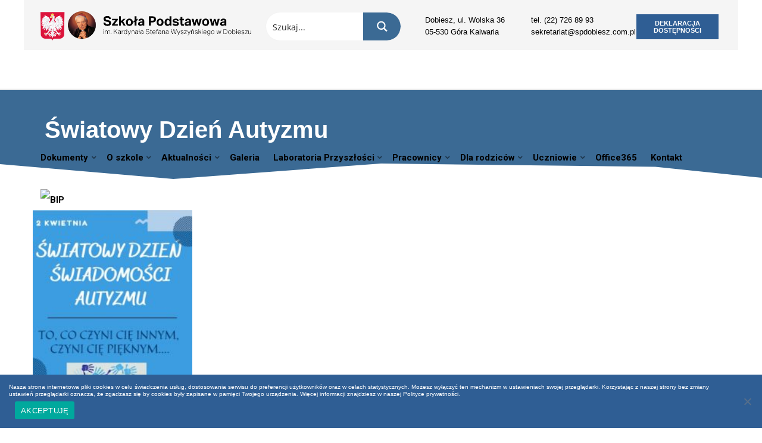

--- FILE ---
content_type: text/html; charset=UTF-8
request_url: https://spdobiesz.pl/swiatowy-dzien-autyzmu/
body_size: 29245
content:
<!DOCTYPE html><html lang="pl-PL"><head><meta name="viewport" content="width=device-width, user-scalable=yes, initial-scale=1.0"><meta http-equiv="X-UA-Compatible" content="IE=edge" /><meta charset="UTF-8"><meta name="format-detection" content="telephone=no"><link rel="profile" href="http://gmpg.org/xfn/11"><link rel="preconnect" href="https://fonts.gstatic.com"><link rel="stylesheet" href="https://cdnjs.cloudflare.com/ajax/libs/font-awesome/5.15.3/css/all.min.css" integrity="sha512-iBBXm8fW90+nuLcSKlbmrPcLa0OT92xO1BIsZ+ywDWZCvqsWgccV3gFoRBv0z+8dLJgyAHIhR35VZc2oM/gI1w==" crossorigin="anonymous" /><title>Światowy Dzień Autyzmu &#8211; Szkoła Podstawowa w Dobieszu</title><meta name='robots' content='max-image-preview:large' /><style>img:is([sizes="auto" i], [sizes^="auto," i]) { contain-intrinsic-size: 3000px 1500px }</style><link rel='dns-prefetch' href='//fonts.googleapis.com' /><link rel='dns-prefetch' href='//maxcdn.bootstrapcdn.com' /><link data-optimized="1" rel='stylesheet' id='wp-block-library-css' href='https://spdobiesz.pl/core/litespeed/css/089b39fa11d4749154be3fb182d88aa8.css' type='text/css' media='all' /><style id='classic-theme-styles-inline-css' type='text/css'>/*! This file is auto-generated */
.wp-block-button__link{color:#fff;background-color:#32373c;border-radius:9999px;box-shadow:none;text-decoration:none;padding:calc(.667em + 2px) calc(1.333em + 2px);font-size:1.125em}.wp-block-file__button{background:#32373c;color:#fff;text-decoration:none}</style><link data-optimized="1" rel='stylesheet' id='awsm-ead-public-css' href='https://spdobiesz.pl/core/litespeed/css/fbab633859675b862da595275b05a335.css' type='text/css' media='all' /><style id='global-styles-inline-css' type='text/css'>:root{--wp--preset--aspect-ratio--square: 1;--wp--preset--aspect-ratio--4-3: 4/3;--wp--preset--aspect-ratio--3-4: 3/4;--wp--preset--aspect-ratio--3-2: 3/2;--wp--preset--aspect-ratio--2-3: 2/3;--wp--preset--aspect-ratio--16-9: 16/9;--wp--preset--aspect-ratio--9-16: 9/16;--wp--preset--color--black: #000000;--wp--preset--color--cyan-bluish-gray: #abb8c3;--wp--preset--color--white: #ffffff;--wp--preset--color--pale-pink: #f78da7;--wp--preset--color--vivid-red: #cf2e2e;--wp--preset--color--luminous-vivid-orange: #ff6900;--wp--preset--color--luminous-vivid-amber: #fcb900;--wp--preset--color--light-green-cyan: #7bdcb5;--wp--preset--color--vivid-green-cyan: #00d084;--wp--preset--color--pale-cyan-blue: #8ed1fc;--wp--preset--color--vivid-cyan-blue: #0693e3;--wp--preset--color--vivid-purple: #9b51e0;--wp--preset--color--accent-1: #dc143c;--wp--preset--color--accent-2: #777777;--wp--preset--color--headings: #408e0f;--wp--preset--color--sitetext: #020202;--wp--preset--color--sitebg: #FFF;--wp--preset--gradient--vivid-cyan-blue-to-vivid-purple: linear-gradient(135deg,rgba(6,147,227,1) 0%,rgb(155,81,224) 100%);--wp--preset--gradient--light-green-cyan-to-vivid-green-cyan: linear-gradient(135deg,rgb(122,220,180) 0%,rgb(0,208,130) 100%);--wp--preset--gradient--luminous-vivid-amber-to-luminous-vivid-orange: linear-gradient(135deg,rgba(252,185,0,1) 0%,rgba(255,105,0,1) 100%);--wp--preset--gradient--luminous-vivid-orange-to-vivid-red: linear-gradient(135deg,rgba(255,105,0,1) 0%,rgb(207,46,46) 100%);--wp--preset--gradient--very-light-gray-to-cyan-bluish-gray: linear-gradient(135deg,rgb(238,238,238) 0%,rgb(169,184,195) 100%);--wp--preset--gradient--cool-to-warm-spectrum: linear-gradient(135deg,rgb(74,234,220) 0%,rgb(151,120,209) 20%,rgb(207,42,186) 40%,rgb(238,44,130) 60%,rgb(251,105,98) 80%,rgb(254,248,76) 100%);--wp--preset--gradient--blush-light-purple: linear-gradient(135deg,rgb(255,206,236) 0%,rgb(152,150,240) 100%);--wp--preset--gradient--blush-bordeaux: linear-gradient(135deg,rgb(254,205,165) 0%,rgb(254,45,45) 50%,rgb(107,0,62) 100%);--wp--preset--gradient--luminous-dusk: linear-gradient(135deg,rgb(255,203,112) 0%,rgb(199,81,192) 50%,rgb(65,88,208) 100%);--wp--preset--gradient--pale-ocean: linear-gradient(135deg,rgb(255,245,203) 0%,rgb(182,227,212) 50%,rgb(51,167,181) 100%);--wp--preset--gradient--electric-grass: linear-gradient(135deg,rgb(202,248,128) 0%,rgb(113,206,126) 100%);--wp--preset--gradient--midnight: linear-gradient(135deg,rgb(2,3,129) 0%,rgb(40,116,252) 100%);--wp--preset--font-size--small: 8px;--wp--preset--font-size--medium: 20px;--wp--preset--font-size--large: 22px;--wp--preset--font-size--x-large: 42px;--wp--preset--font-size--regular: 14px;--wp--preset--font-size--larger: 35px;--wp--preset--spacing--20: 0.44rem;--wp--preset--spacing--30: 0.67rem;--wp--preset--spacing--40: 1rem;--wp--preset--spacing--50: 1.5rem;--wp--preset--spacing--60: 2.25rem;--wp--preset--spacing--70: 3.38rem;--wp--preset--spacing--80: 5.06rem;--wp--preset--shadow--natural: 6px 6px 9px rgba(0, 0, 0, 0.2);--wp--preset--shadow--deep: 12px 12px 50px rgba(0, 0, 0, 0.4);--wp--preset--shadow--sharp: 6px 6px 0px rgba(0, 0, 0, 0.2);--wp--preset--shadow--outlined: 6px 6px 0px -3px rgba(255, 255, 255, 1), 6px 6px rgba(0, 0, 0, 1);--wp--preset--shadow--crisp: 6px 6px 0px rgba(0, 0, 0, 1);}:where(.is-layout-flex){gap: 0.5em;}:where(.is-layout-grid){gap: 0.5em;}body .is-layout-flex{display: flex;}.is-layout-flex{flex-wrap: wrap;align-items: center;}.is-layout-flex > :is(*, div){margin: 0;}body .is-layout-grid{display: grid;}.is-layout-grid > :is(*, div){margin: 0;}:where(.wp-block-columns.is-layout-flex){gap: 2em;}:where(.wp-block-columns.is-layout-grid){gap: 2em;}:where(.wp-block-post-template.is-layout-flex){gap: 1.25em;}:where(.wp-block-post-template.is-layout-grid){gap: 1.25em;}.has-black-color{color: var(--wp--preset--color--black) !important;}.has-cyan-bluish-gray-color{color: var(--wp--preset--color--cyan-bluish-gray) !important;}.has-white-color{color: var(--wp--preset--color--white) !important;}.has-pale-pink-color{color: var(--wp--preset--color--pale-pink) !important;}.has-vivid-red-color{color: var(--wp--preset--color--vivid-red) !important;}.has-luminous-vivid-orange-color{color: var(--wp--preset--color--luminous-vivid-orange) !important;}.has-luminous-vivid-amber-color{color: var(--wp--preset--color--luminous-vivid-amber) !important;}.has-light-green-cyan-color{color: var(--wp--preset--color--light-green-cyan) !important;}.has-vivid-green-cyan-color{color: var(--wp--preset--color--vivid-green-cyan) !important;}.has-pale-cyan-blue-color{color: var(--wp--preset--color--pale-cyan-blue) !important;}.has-vivid-cyan-blue-color{color: var(--wp--preset--color--vivid-cyan-blue) !important;}.has-vivid-purple-color{color: var(--wp--preset--color--vivid-purple) !important;}.has-black-background-color{background-color: var(--wp--preset--color--black) !important;}.has-cyan-bluish-gray-background-color{background-color: var(--wp--preset--color--cyan-bluish-gray) !important;}.has-white-background-color{background-color: var(--wp--preset--color--white) !important;}.has-pale-pink-background-color{background-color: var(--wp--preset--color--pale-pink) !important;}.has-vivid-red-background-color{background-color: var(--wp--preset--color--vivid-red) !important;}.has-luminous-vivid-orange-background-color{background-color: var(--wp--preset--color--luminous-vivid-orange) !important;}.has-luminous-vivid-amber-background-color{background-color: var(--wp--preset--color--luminous-vivid-amber) !important;}.has-light-green-cyan-background-color{background-color: var(--wp--preset--color--light-green-cyan) !important;}.has-vivid-green-cyan-background-color{background-color: var(--wp--preset--color--vivid-green-cyan) !important;}.has-pale-cyan-blue-background-color{background-color: var(--wp--preset--color--pale-cyan-blue) !important;}.has-vivid-cyan-blue-background-color{background-color: var(--wp--preset--color--vivid-cyan-blue) !important;}.has-vivid-purple-background-color{background-color: var(--wp--preset--color--vivid-purple) !important;}.has-black-border-color{border-color: var(--wp--preset--color--black) !important;}.has-cyan-bluish-gray-border-color{border-color: var(--wp--preset--color--cyan-bluish-gray) !important;}.has-white-border-color{border-color: var(--wp--preset--color--white) !important;}.has-pale-pink-border-color{border-color: var(--wp--preset--color--pale-pink) !important;}.has-vivid-red-border-color{border-color: var(--wp--preset--color--vivid-red) !important;}.has-luminous-vivid-orange-border-color{border-color: var(--wp--preset--color--luminous-vivid-orange) !important;}.has-luminous-vivid-amber-border-color{border-color: var(--wp--preset--color--luminous-vivid-amber) !important;}.has-light-green-cyan-border-color{border-color: var(--wp--preset--color--light-green-cyan) !important;}.has-vivid-green-cyan-border-color{border-color: var(--wp--preset--color--vivid-green-cyan) !important;}.has-pale-cyan-blue-border-color{border-color: var(--wp--preset--color--pale-cyan-blue) !important;}.has-vivid-cyan-blue-border-color{border-color: var(--wp--preset--color--vivid-cyan-blue) !important;}.has-vivid-purple-border-color{border-color: var(--wp--preset--color--vivid-purple) !important;}.has-vivid-cyan-blue-to-vivid-purple-gradient-background{background: var(--wp--preset--gradient--vivid-cyan-blue-to-vivid-purple) !important;}.has-light-green-cyan-to-vivid-green-cyan-gradient-background{background: var(--wp--preset--gradient--light-green-cyan-to-vivid-green-cyan) !important;}.has-luminous-vivid-amber-to-luminous-vivid-orange-gradient-background{background: var(--wp--preset--gradient--luminous-vivid-amber-to-luminous-vivid-orange) !important;}.has-luminous-vivid-orange-to-vivid-red-gradient-background{background: var(--wp--preset--gradient--luminous-vivid-orange-to-vivid-red) !important;}.has-very-light-gray-to-cyan-bluish-gray-gradient-background{background: var(--wp--preset--gradient--very-light-gray-to-cyan-bluish-gray) !important;}.has-cool-to-warm-spectrum-gradient-background{background: var(--wp--preset--gradient--cool-to-warm-spectrum) !important;}.has-blush-light-purple-gradient-background{background: var(--wp--preset--gradient--blush-light-purple) !important;}.has-blush-bordeaux-gradient-background{background: var(--wp--preset--gradient--blush-bordeaux) !important;}.has-luminous-dusk-gradient-background{background: var(--wp--preset--gradient--luminous-dusk) !important;}.has-pale-ocean-gradient-background{background: var(--wp--preset--gradient--pale-ocean) !important;}.has-electric-grass-gradient-background{background: var(--wp--preset--gradient--electric-grass) !important;}.has-midnight-gradient-background{background: var(--wp--preset--gradient--midnight) !important;}.has-small-font-size{font-size: var(--wp--preset--font-size--small) !important;}.has-medium-font-size{font-size: var(--wp--preset--font-size--medium) !important;}.has-large-font-size{font-size: var(--wp--preset--font-size--large) !important;}.has-x-large-font-size{font-size: var(--wp--preset--font-size--x-large) !important;}
:where(.wp-block-post-template.is-layout-flex){gap: 1.25em;}:where(.wp-block-post-template.is-layout-grid){gap: 1.25em;}
:where(.wp-block-columns.is-layout-flex){gap: 2em;}:where(.wp-block-columns.is-layout-grid){gap: 2em;}
:root :where(.wp-block-pullquote){font-size: 1.5em;line-height: 1.6;}</style><link data-optimized="1" rel='stylesheet' id='cookie-notice-front-css' href='https://spdobiesz.pl/core/litespeed/css/fc57f5dfe59af60801414a23e9923223.css' type='text/css' media='all' /><link data-optimized="1" rel='stylesheet' id='anima-themefonts-css' href='https://spdobiesz.pl/core/litespeed/css/6194dd2cb794f17e7e2dd090044ecbea.css' type='text/css' media='all' /><link rel='stylesheet' id='anima-googlefonts-css' href='//fonts.googleapis.com/css?family=Roboto%7CRoboto%3A100%2C200%2C300%2C400%2C500%2C600%2C700%2C800%2C900%7CRoboto%3A400%7CRoboto%3A700%7CRoboto%3A300' type='text/css' media='all' /><link data-optimized="1" rel='stylesheet' id='anima-main-css' href='https://spdobiesz.pl/core/litespeed/css/2a9ac1efeaaf67df47a63369736f3ce5.css' type='text/css' media='all' /><style id='anima-main-inline-css' type='text/css'>body:not(.anima-landing-page) #container, #site-header-main-inside, #colophon-inside, #footer-inside, #breadcrumbs-container-inside, #header-page-title { margin: 0 auto; max-width: 1920px; } #primary { width: 200px; } #secondary { width: 390px; } #container.one-column .main { width: 100%; } #container.two-columns-right #secondary { float: right; } #container.two-columns-right .main, .two-columns-right #breadcrumbs { width: calc( 100% - 390px ); float: left; } #container.two-columns-left #primary { float: left; } #container.two-columns-left .main, .two-columns-left #breadcrumbs { width: calc( 100% - 200px ); float: right; } #container.three-columns-right #primary, #container.three-columns-left #primary, #container.three-columns-sided #primary { float: left; } #container.three-columns-right #secondary, #container.three-columns-left #secondary, #container.three-columns-sided #secondary { float: left; } #container.three-columns-right #primary, #container.three-columns-left #secondary { margin-left: 0%; margin-right: 0%; } #container.three-columns-right .main, .three-columns-right #breadcrumbs { width: calc( 100% - 590px ); float: left; } #container.three-columns-left .main, .three-columns-left #breadcrumbs { width: calc( 100% - 590px ); float: right; } #container.three-columns-sided #secondary { float: right; } #container.three-columns-sided .main, .three-columns-sided #breadcrumbs { width: calc( 100% - 590px ); float: right; } .three-columns-sided #breadcrumbs { margin: 0 calc( 0% + 390px ) 0 -1920px; } html { font-family: Roboto; font-size: 14px; font-weight: 400; line-height: 1.6; } #site-title { font-family: Roboto; font-size: 120%; font-weight: 400; } #access ul li a { font-family: Roboto; font-size: 100%; font-weight: 700; } .widget-title { font-family: Roboto; font-size: 100%; font-weight: 700; } .widget-container { font-family: Roboto; font-size: 100%; font-weight: 400; } .entry-title, #reply-title { font-family: Roboto; font-size: 250%; font-weight: 300; } .entry-meta > span, .post-continue-container { font-family: Roboto; font-size: 100%; font-weight: 300; } .page-link, .pagination, #author-info #author-link, .comment .reply a, .comment-meta, .byline { font-family: Roboto; } .content-masonry .entry-title { font-size: 175%; } h1 { font-size: 2.33em; } h2 { font-size: 2.06em; } h3 { font-size: 1.79em; } h4 { font-size: 1.52em; } h5 { font-size: 1.25em; } h6 { font-size: 0.98em; } h1, h2, h3, h4, h5, h6, .seriousslider-theme .seriousslider-caption-title { font-family: Roboto; font-weight: 300; } body { color: #020202; background-color: #FFF; } #site-header-main, #access ul ul, .menu-search-animated .searchform input[type="search"], #access .menu-search-animated .searchform, #access::after, .anima-over-menu .header-fixed#site-header-main, .anima-over-menu .header-fixed#site-header-main #access:after { background-color: #FFFFFF; } #site-header-main { border-bottom-color: rgba(0,0,0,.05); } .anima-over-menu .header-fixed#site-header-main #site-title a { color: #dc143c; } #access > div > ul > li, #access > div > ul > li > a, .anima-over-menu .header-fixed#site-header-main #access > div > ul > li:not([class*='current']), .anima-over-menu .header-fixed#site-header-main #access > div > ul > li:not([class*='current']) > a, .anima-over-menu .header-fixed#site-header-main #sheader.socials a::before, #sheader.socials a::before, #access .menu-search-animated .searchform input[type="search"], #mobile-menu { color: #63666B; } .anima-over-menu .header-fixed#site-header-main #sheader.socials a:hover::before, #sheader.socials a:hover::before { color: #FFFFFF; } #access ul.sub-menu li a, #access ul.children li a { color: #63666B; } #access ul.sub-menu li a, #access ul.children li a { background-color: #FFFFFF; } #access > div > ul > li:hover > a, #access > div > ul > li a:hover, #access > div > ul > li:hover, .anima-over-menu .header-fixed#site-header-main #access > div > ul > li > a:hover, .anima-over-menu .header-fixed#site-header-main #access > div > ul > li:hover { color: #dc143c; } #access > div > ul > li > a > span::before { background-color: #dc143c; } #site-title::before { background-color: #777777; } #access > div > ul > li.current_page_item > a, #access > div > ul > li.current-menu-item > a, #access > div > ul > li.current_page_ancestor > a, #access > div > ul > li.current-menu-ancestor > a, #access .sub-menu, #access .children, .anima-over-menu .header-fixed#site-header-main #access > div > ul > li > a { color: #777777; } #access ul.children > li.current_page_item > a, #access ul.sub-menu > li.current-menu-item > a, #access ul.children > li.current_page_ancestor > a, #access ul.sub-menu > li.current-menu-ancestor > a { color: #777777; } .searchform .searchsubmit { color: #020202; } body:not(.anima-landing-page) article.hentry, body:not(.anima-landing-page) .main { background-color: #FFF; } .pagination, .page-link { border-color: #eeeeee; } .post-thumbnail-container .featured-image-meta, body:not(.single) article.hentry .post-thumbnail-container > a::after, #header-page-title-inside { background-color: rgba(0,0,0, 0.6); } #header-page-title-inside { box-shadow: 0 -70px 70px rgba(0,0,0,0.2) inset; } #header-page-title .entry-meta .bl_categ a { background-color: #dc143c; } #header-page-title .entry-meta .bl_categ a:hover { background-color: #ed254d; } .anima-normal-titles #breadcrumbs-container { background-color: #f9f9f9; } #colophon, #footer { background-color: #222A2C; color: #AAAAAA; } #footer { background: #1d2527; } .entry-title a:active, .entry-title a:hover { color: #dc143c; } .entry-title a:hover { border-bottom-color: #dc143c; } span.entry-format { color: #dc143c; } .format-aside { border-top-color: #FFF; } article.hentry .post-thumbnail-container { background-color: rgba(2,2,2,0.15); } .entry-content blockquote::before, .entry-content blockquote::after { color: rgba(2,2,2,0.2); } .entry-content h5, .entry-content h6, .lp-text-content h5, .lp-text-content h6 { color: #777777; } .entry-content h1, .entry-content h2, .entry-content h3, .entry-content h4, .lp-text-content h1, .lp-text-content h2, .lp-text-content h3, .lp-text-content h4 { color: #408e0f; } a { color: #dc143c; } a:hover, .entry-meta span a:hover { color: #777777; } .post-continue-container span.comments-link:hover, .post-continue-container span.comments-link a:hover { color: #dc143c; } .socials a:before { color: #dc143c; background: #f5f5f5; } .socials a:hover:before { background-color: #dc143c; color: #FFF; } #sheader .socials a:before { background: #f5f5f5; } #sheader .socials a:hover:before { background-color: #dc143c; color: #FFFFFF; } #footer .socials a:before { background: #2c3436; } #footer .socials a:hover:before { background-color: #dc143c; color: #222A2C; } .anima-normalizedtags #content .tagcloud a { color: #FFF; background-color: #dc143c; } .anima-normalizedtags #content .tagcloud a:hover { background-color: #777777; } #toTop { background-color: rgba(230,230,230,0.5); color: #dc143c; } #nav-fixed i, #nav-fixed span { background-color: rgba(215,215,215,0.5); } #nav-fixed i { color: #FFF; } #toTop:hover { background-color: #dc143c; color: #FFF; } a.continue-reading-link { background-color:#efefef; } .continue-reading-link::after { background-color: #dc143c; color: #FFF; } .entry-meta .icon-metas:before { color: #000000; } .anima-caption-one .main .caption .caption-text { border-bottom-color: #eeeeee; } .anima-caption-two .main .caption .caption-text { background-color: #f5f5f5; } .anima-image-one .entry-content img[class*="align"], .anima-image-one .entry-summary img[class*="align"], .anima-image-two .entry-content img[class*='align'], .anima-image-two .entry-summary img[class*='align'] { border-color: #eeeeee; } .anima-image-five .entry-content img[class*='align'], .anima-image-five .entry-summary img[class*='align'] { border-color: #dc143c; } /* diffs */ span.edit-link a.post-edit-link, span.edit-link a.post-edit-link:hover, span.edit-link .icon-edit:before { color: #474747; } .searchform { border-color: #ebebeb; } .entry-meta span, .entry-meta a, .entry-utility span, .entry-utility a, .entry-meta time, #breadcrumbs-nav, #header-page-title .byline, .footermenu ul li span.sep { color: #000000; } .footermenu ul li a::after { background: #777777; } #breadcrumbs-nav a { color: #000000; } .entry-meta span.entry-sticky { background-color: #000000; color: #FFF; } #commentform { max-width:650px;} code, #nav-below .nav-previous a:before, #nav-below .nav-next a:before { background-color: #eeeeee; } pre, .page-link > span, .comment-author, .commentlist .comment-body, .commentlist .pingback { border-color: #eeeeee; } .commentlist .comment-body::after { border-top-color: #FFF; } .commentlist .comment-body::before { border-top-color: #e4e4e4; } article #author-info { border-top-color: #eeeeee; } .page-header.pad-container { border-bottom-color: #eeeeee; } .comment-meta a { color: #000000; } .commentlist .reply a { color: #000000; background-color: #f3f3f3; } select, input[type], textarea { color: #020202; border-color: #eeeeee; background-color: #f0f0f0; } input[type]:hover, textarea:hover, select:hover, input[type]:focus, textarea:focus, select:focus { background: #f8f8f8; } button, input[type="button"], input[type="submit"], input[type="reset"] { background-color: #dc143c; color: #FFF; } button:hover, input[type="button"]:hover, input[type="submit"]:hover, input[type="reset"]:hover { background-color: #777777; } hr { background-color: #f0f0f0; } /* gutenberg */ .wp-block-image.alignwide { margin-left: calc( ( 0% + 2.5em ) * -1 ); margin-right: calc( ( 0% + 2.5em ) * -1 ); } .wp-block-image.alignwide img { width: calc( 100% + 5em ); max-width: calc( 100% + 5em ); } .has-accent-1-color, .has-accent-1-color:hover { color: #dc143c; } .has-accent-2-color, .has-accent-2-color:hover { color: #777777; } .has-headings-color, .has-headings-color:hover { color: #408e0f; } .has-sitetext-color, .has-sitetext-color:hover { color: #020202; } .has-sitebg-color, .has-sitebg-color:hover { color: #FFF; } .has-accent-1-background-color { background-color: #dc143c; } .has-accent-2-background-color { background-color: #777777; } .has-headings-background-color { background-color: #408e0f; } .has-sitetext-background-color { background-color: #020202; } .has-sitebg-background-color { background-color: #FFF; } .has-small-font-size { font-size: 8px; } .has-regular-font-size { font-size: 14px; } .has-large-font-size { font-size: 22px; } .has-larger-font-size { font-size: 35px; } .has-huge-font-size { font-size: 35px; } /* woocommerce */ .woocommerce-page #respond input#submit, .woocommerce a.button, .woocommerce-page button.button, .woocommerce input.button, .woocommerce #respond input#submit, .woocommerce a.button, .woocommerce button.button, .woocommerce input.button { background-color: #dc143c; color: #FFF; line-height: 1.6; border-radius: 4px;} .woocommerce #respond input#submit:hover, .woocommerce a.button:hover, .woocommerce button.button:hover, .woocommerce input.button:hover { background-color: #fe365e; color: #FFF;} .woocommerce-page #respond input#submit.alt, .woocommerce a.button.alt, .woocommerce-page button.button.alt, .woocommerce input.button.alt { background-color: #777777; color: #FFF; line-height: 1.6; border-radius: 4px;} .woocommerce-page #respond input#submit.alt:hover, .woocommerce a.button.alt:hover, .woocommerce-page button.button.alt:hover, .woocommerce input.button.alt:hover { background-color: #999999; color: #FFF;} .woocommerce div.product .woocommerce-tabs ul.tabs li.active { border-bottom-color: #FFF; } .woocommerce #respond input#submit.alt.disabled, .woocommerce #respond input#submit.alt.disabled:hover, .woocommerce #respond input#submit.alt:disabled, .woocommerce #respond input#submit.alt:disabled:hover, .woocommerce #respond input#submit.alt[disabled]:disabled, .woocommerce #respond input#submit.alt[disabled]:disabled:hover, .woocommerce a.button.alt.disabled, .woocommerce a.button.alt.disabled:hover, .woocommerce a.button.alt:disabled, .woocommerce a.button.alt:disabled:hover, .woocommerce a.button.alt[disabled]:disabled, .woocommerce a.button.alt[disabled]:disabled:hover, .woocommerce button.button.alt.disabled, .woocommerce button.button.alt.disabled:hover, .woocommerce button.button.alt:disabled, .woocommerce button.button.alt:disabled:hover, .woocommerce button.button.alt[disabled]:disabled, .woocommerce button.button.alt[disabled]:disabled:hover, .woocommerce input.button.alt.disabled, .woocommerce input.button.alt.disabled:hover, .woocommerce input.button.alt:disabled, .woocommerce input.button.alt:disabled:hover, .woocommerce input.button.alt[disabled]:disabled, .woocommerce input.button.alt[disabled]:disabled:hover { background-color: #777777; } .woocommerce ul.products li.product .price, .woocommerce div.product p.price, .woocommerce div.product span.price { color: #000000 } #add_payment_method #payment, .woocommerce-cart #payment, .woocommerce-checkout #payment { background: #f5f5f5; } /* mobile menu */ nav#mobile-menu { background-color: #FFFFFF; } #mobile-menu .mobile-arrow { color: #020202; } .main .entry-content, .main .entry-summary { text-align: inherit; } .main p, .main ul, .main ol, .main dd, .main pre, .main hr { margin-bottom: 1em; } .main p { text-indent: 0em; } .main a.post-featured-image { background-position: center center; } #header-widget-area { width: 33%; right: 10px; } .anima-stripped-table .main thead th, .anima-bordered-table .main thead th, .anima-stripped-table .main td, .anima-stripped-table .main th, .anima-bordered-table .main th, .anima-bordered-table .main td { border-color: #e9e9e9; } .anima-clean-table .main th, .anima-stripped-table .main tr:nth-child(even) td, .anima-stripped-table .main tr:nth-child(even) th { background-color: #f6f6f6; } .anima-cropped-featured .main .post-thumbnail-container { height: 350px; } .anima-responsive-featured .main .post-thumbnail-container { max-height: 350px; height: auto; } article.hentry .article-inner, #content-masonry article.hentry .article-inner { padding: 0%; } #site-header-main { height:150px; } #access .menu-search-animated .searchform { height: 149px; line-height: 149px; } .anima-over-menu .staticslider-caption-container { padding-top: 150px; } .menu-search-animated, #sheader-container, .identity, #nav-toggle { height:150px; line-height:150px; } #access div > ul > li > a { line-height:150px; } #branding { height:150px; } .anima-responsive-headerimage #masthead #header-image-main-inside { max-height: 420px; } .anima-cropped-headerimage #masthead #header-image-main-inside { height: 420px; } .anima-fixed-menu #header-image-main { margin-top: 150px; } @media (min-width: 1152px) { body:not(.anima-landing-page) #masthead { border-bottom: 1px solid #eeeeee; } } @media (max-width: 640px) { #header-page-title .entry-title { font-size: <br /> <b>Warning</b>: A non-numeric value encountered in <b>/home/klient.dhosting.pl/azuredesign/dobiesz.cloud7.one/public_html/wp-content/themes/sp/includes/custom-styles.php</b> on line <b>596</b><br /> 200%; } } .lp-staticslider .staticslider-caption, .lp-dynamic-slider, .seriousslider-theme .seriousslider-caption, .anima-landing-page .lp-blocks-inside, .anima-landing-page .lp-boxes-inside, .anima-landing-page .lp-text-inside, .anima-landing-page .lp-posts-inside, .anima-landing-page .lp-page-inside, .anima-landing-page .lp-section-header, .anima-landing-page .content-widget { max-width: 1920px; } .anima-landing-page .content-widget { margin: 0 auto; } .seriousslider-theme .seriousslider-caption-buttons a, a[class^="staticslider-button"] { font-size: 14px; } .seriousslider-theme .seriousslider-caption-buttons a:nth-child(2n+1), a.staticslider-button:nth-child(2n+1) { background-color: #dc143c; border-color: #dc143c; color: #FFF; } .seriousslider-theme .seriousslider-caption-buttons a:nth-child(2n+1):hover, .staticslider-button:nth-child(2n+1):hover { color: #dc143c; } .seriousslider-theme .seriousslider-caption-buttons a:nth-child(2n+2), a.staticslider-button:nth-child(2n+2) { color: #777777; border-color: #777777; } .seriousslider-theme .seriousslider-caption-buttons a:nth-child(2n+2):hover, a.staticslider-button:nth-child(2n+2):hover { background-color: #777777; color: #FFF; } .lp-block i { border-color: #ffffff; } .lp-block:hover i { border-color: #dc143c; } .lp-block > i::before { color: #dc143c; border-color: #e9e9e9; background-color: #ffffff; } .lp-block:hover i::before { color: #dc143c; } .lp-block i:after { background-color: #dc143c; } .lp-block:hover i:after { background-color: #777777; } .lp-block-text, .lp-boxes-static .lp-box-text, .lp-section-desc, .staticslider-caption-text { color: #000000; } .lp-blocks { background-color: #F8F8F8; } .lp-boxes { background-color: #FFFFFF; } .lp-text { background-color: #F8F8F8; } .staticslider-caption-container, .lp-slider-wrapper { background-color: #FFFFFF; } .seriousslider-theme .seriousslider-caption { color: #F8F8F8; } .lp-boxes-1 .lp-box .lp-box-image { height: 350px; } .lp-boxes-1.lp-boxes-animated .lp-box:hover .lp-box-text { max-height: 250px; } .lp-boxes-2 .lp-box .lp-box-image { height: 400px; } .lp-boxes-2.lp-boxes-animated .lp-box:hover .lp-box-text { max-height: 300px; } .lp-box-readmore:hover { color: #dc143c; } .lp-boxes .lp-box-overlay { background-color: rgba(220,20,60, 0.8); } .lp-boxes:not(.lp-boxes-static2) .lp-box-overlay:hover { background-color: rgba(220,20,60, 1); } #lp-posts, #lp-page { background-color: #FFF; } #cryout_ajax_more_trigger { background-color: #dc143c; color: #FFF;} .lpbox-rnd1 { background-color: #c8c8c8; } .lpbox-rnd2 { background-color: #c3c3c3; } .lpbox-rnd3 { background-color: #bebebe; } .lpbox-rnd4 { background-color: #b9b9b9; } .lpbox-rnd5 { background-color: #b4b4b4; } .lpbox-rnd6 { background-color: #afafaf; } .lpbox-rnd7 { background-color: #aaaaaa; } .lpbox-rnd8 { background-color: #a5a5a5; }</style><link rel='stylesheet' id='font-awesome-css' href='https://maxcdn.bootstrapcdn.com/font-awesome/4.7.0/css/font-awesome.min.css' type='text/css' media='all' /><link data-optimized="1" rel='stylesheet' id='smart-sections-css' href='https://spdobiesz.pl/core/litespeed/css/630e7eebde73922c4baa340927df1805.css' type='text/css' media='all' /> <script type="text/javascript" src="https://spdobiesz.pl/lib/js/jquery/jquery.min.js" id="jquery-core-js"></script> <script data-optimized="1" type="text/javascript" src="https://spdobiesz.pl/core/litespeed/js/10aa58199f46cbcbc2bf8d0176a0bbce.js" id="jquery-migrate-js"></script> <script type="text/javascript" id="cookie-notice-front-js-before">/*  */
var cnArgs = {"ajaxUrl":"https:\/\/spdobiesz.pl\/ajax.php","nonce":"d81a4927c4","hideEffect":"fade","position":"bottom","onScroll":false,"onScrollOffset":100,"onClick":false,"cookieName":"cookie_notice_accepted","cookieTime":2592000,"cookieTimeRejected":2592000,"globalCookie":false,"redirection":false,"cache":true,"revokeCookies":false,"revokeCookiesOpt":"automatic"};
/*  */</script> <script data-optimized="1" type="text/javascript" src="https://spdobiesz.pl/core/litespeed/js/048bd566cd6015f0ef43bff6e1929e50.js" id="cookie-notice-front-js"></script> <!--[if lt IE 9]> <script type="text/javascript" src="https://spdobiesz.pl/core/views/1952a01898/resources/js/html5shiv.min.js" id="anima-html5shiv-js"></script> <![endif]--> <script></script><link rel="canonical" href="https://spdobiesz.pl/swiatowy-dzien-autyzmu/" /><link rel="alternate" title="oEmbed (JSON)" type="application/json+oembed" href="https://spdobiesz.pl/api/oembed/1.0/embed?url=https%3A%2F%2Fspdobiesz.pl%2Fswiatowy-dzien-autyzmu%2F" /><link rel="alternate" title="oEmbed (XML)" type="text/xml+oembed" href="https://spdobiesz.pl/api/oembed/1.0/embed?url=https%3A%2F%2Fspdobiesz.pl%2Fswiatowy-dzien-autyzmu%2F&#038;format=xml" /> <script>function gusta_fix_vc_full_width() { var elements=jQuery('[data-vc-full-width="true"], .mk-fullwidth-true');jQuery.each(elements,function(key,item){var el=jQuery(this);el.addClass('vc_hidden');var el_full=el.next('.vc_row-full-width');if(el_full.length||(el_full=el.parent().next('.vc_row-full-width')),el_full.length){var el_margin_left=parseInt(el.css('margin-left'),10),el_margin_right=parseInt(el.css('margin-right'),10),offset=0-el_full.offset().left-el_margin_left,width=jQuery(window).width();if(el.css({position:'relative',left:offset,'box-sizing':'border-box',width:jQuery(window).width()}),!el.data('vcStretchContent')){var padding=-1*offset;0>padding&&(padding=0);var paddingRight=width-padding-el_full.width()+el_margin_left+el_margin_right;0>paddingRight&&(paddingRight=0),el.css({'padding-left':padding+'px','padding-right':paddingRight+'px'})}el.attr('data-vc-full-width-init','true'),el.removeClass('vc_hidden'),jQuery(document).trigger('vc-full-width-row-single',{el:el,offset:offset,marginLeft:el_margin_left,marginRight:el_margin_right,elFull:el_full,width:width})}}),jQuery(document).trigger('vc-full-width-row',elements),jQuery(document).trigger('[data-mk-stretch-content="true"]', elements); jQuery('.owl-carousel').each(function(){ jQuery(this).trigger('refresh.owl.carousel'); }); } jQuery( '#gusta-header-container' ).on('load', function() { gusta_fix_vc_full_width(); });</script><link rel="icon" href="https://spdobiesz.pl/storage/2021/07/cropped-fav-150x150.png" sizes="32x32" /><link rel="icon" href="https://spdobiesz.pl/storage/2021/07/cropped-fav-300x300.png" sizes="192x192" /><link rel="apple-touch-icon" href="https://spdobiesz.pl/storage/2021/07/cropped-fav-300x300.png" /><meta name="msapplication-TileImage" content="https://spdobiesz.pl/storage/2021/07/cropped-fav-300x300.png" /> <script>function setREVStartSize(e){
			//window.requestAnimationFrame(function() {
				window.RSIW = window.RSIW===undefined ? window.innerWidth : window.RSIW;
				window.RSIH = window.RSIH===undefined ? window.innerHeight : window.RSIH;
				try {
					var pw = document.getElementById(e.c).parentNode.offsetWidth,
						newh;
					pw = pw===0 || isNaN(pw) || (e.l=="fullwidth" || e.layout=="fullwidth") ? window.RSIW : pw;
					e.tabw = e.tabw===undefined ? 0 : parseInt(e.tabw);
					e.thumbw = e.thumbw===undefined ? 0 : parseInt(e.thumbw);
					e.tabh = e.tabh===undefined ? 0 : parseInt(e.tabh);
					e.thumbh = e.thumbh===undefined ? 0 : parseInt(e.thumbh);
					e.tabhide = e.tabhide===undefined ? 0 : parseInt(e.tabhide);
					e.thumbhide = e.thumbhide===undefined ? 0 : parseInt(e.thumbhide);
					e.mh = e.mh===undefined || e.mh=="" || e.mh==="auto" ? 0 : parseInt(e.mh,0);
					if(e.layout==="fullscreen" || e.l==="fullscreen")
						newh = Math.max(e.mh,window.RSIH);
					else{
						e.gw = Array.isArray(e.gw) ? e.gw : [e.gw];
						for (var i in e.rl) if (e.gw[i]===undefined || e.gw[i]===0) e.gw[i] = e.gw[i-1];
						e.gh = e.el===undefined || e.el==="" || (Array.isArray(e.el) && e.el.length==0)? e.gh : e.el;
						e.gh = Array.isArray(e.gh) ? e.gh : [e.gh];
						for (var i in e.rl) if (e.gh[i]===undefined || e.gh[i]===0) e.gh[i] = e.gh[i-1];
											
						var nl = new Array(e.rl.length),
							ix = 0,
							sl;
						e.tabw = e.tabhide>=pw ? 0 : e.tabw;
						e.thumbw = e.thumbhide>=pw ? 0 : e.thumbw;
						e.tabh = e.tabhide>=pw ? 0 : e.tabh;
						e.thumbh = e.thumbhide>=pw ? 0 : e.thumbh;
						for (var i in e.rl) nl[i] = e.rl[i]<window.RSIW ? 0 : e.rl[i];
						sl = nl[0];
						for (var i in nl) if (sl>nl[i] && nl[i]>0) { sl = nl[i]; ix=i;}
						var m = pw>(e.gw[ix]+e.tabw+e.thumbw) ? 1 : (pw-(e.tabw+e.thumbw)) / (e.gw[ix]);
						newh =  (e.gh[ix] * m) + (e.tabh + e.thumbh);
					}
					var el = document.getElementById(e.c);
					if (el!==null && el) el.style.height = newh+"px";
					el = document.getElementById(e.c+"_wrapper");
					if (el!==null && el) {
						el.style.height = newh+"px";
						el.style.display = "block";
					}
				} catch(e){
					console.log("Failure at Presize of Slider:" + e)
				}
			//});
		  };</script> <style type="text/css" id="custom-css">.entry-meta {display: none}

.anima-clean-table .main th, .anima-stripped-table .main tr:nth-child(2n) td, .anima-stripped-table .main tr:nth-child(2n) th {
    background-color: transparent;
}

.access p {font-size: 13px!important; padding-top: 4px;}


.pojo-a11y-btn-high-contrast {display: none!important}

.main .entry-content, .main .entry-summary {

    font-size: 16px;
}


.single-post-in ul {padding-left: 40px}


.main article ul:not([class]), .main article ol:not([class]) {
    margin-left: 0em;
}
.main p {

    font-size: 16px;
}

.main .entry-content .wpb_text_column ul {padding-left: 30px} 



.img-circle img {max-width: 230px;}

.main table {

    width: 90%;
}

.envirabox-theme-base_dark .envirabox-caption-wrap {
	
display: none
}

.envirabox-stage {max-height: 75%; margin-top: 2%}

.envirabox-show-thumbs .envirabox-thumbs {
    background: #fff!important;
    padding: 24px;
    margin-bottom: -10px;
}

.widget-container {padding: 30px;
background: #f4f4f4;
border-radius: 0px;}

.widget-container li a {display: block;
font-size: 17px;
width: 100%;
color: #3B6A94;
font-weight: 500;
line-height: 20px;
padding-bottom: 10px;
padding-top: 10px;}


.widget-title  {
    font-size: 35px;;
    text-transform: none;
}


.widget-container li span {

    font-size: 12px;
    margin-top: -8px;
    display: block;

}


#cookie-notice {
    min-width: auto;
    height: auto;
    left: auto;
    right: 0px;
    max-height: 230px;
    padding-left: 5px;
    padding-right: 10px;
    bottom: 0px;
}

.cookie-notice-container {
    padding: 15px 40px 15px 10px;
}

#cookie-notice .cn-button {
    margin: 5px 0px 0px 0px;
    border: none;
    background: #fff;
    border-radius: 99px;
    font-size: 12px;
    color: #2f5e94;
    font-weight: 600;
    padding: 10px 40px;
}

#cookie-notice, #cookie-notice * {
    font-size: 10px;
    text-align: left;
    line-height: 12px;
}

@media (max-width: 977px) {
	
	
	.access {display: none}
	
	#masthead.cryout #access {
    display: none;
}
	.szukaj {

    padding-top: 17px;
    padding-left: 20px;
}
	
	
	.cryout #nav-toggle {
    display: block;
}
	
	#site-header-main {
    height: 80px;
}
	
	.menu-search-animated, #sheader-container, .identity, #nav-toggle {
    height: 80px;
    line-height: 80px;
}
	
	
}

@media (max-width: 768px) {

	.szukaj {
    display: none;
}
	
	.logo {
    width: 70%;
}
	
	#site-header-main {
    height: 73px;
}
	
	
	
	.copyright p {text-align: center; width: 100%}
	
	p {max-width: 90%}
	
	.menu-search-animated, #sheader-container, .identity, #nav-toggle {
    height: 73px;
    line-height: 73px;
}
	
	.bip img {
    max-width: 120px !important;
}
	
	#rev_slider_1_1_forcefullwidth {margin-bottom: 40px}
	
.footer-section .vc_col-sm-3 {
    width: 49%;
    float: left;
    min-height: 190px;
}
	
}

img.bip-nav {
    height: 22px;
	transform: scale(0.999);
}</style><noscript><style>.wpb_animate_when_almost_visible { opacity: 1; }</style></noscript><style id="gusta_inline_css">.container { box-sizing: border-box !important; } .container .gusta-section>.container { padding: 0; margin: 0; } footer { display: none; } #section-100 { display: block; }.vc_custom_1625762267447{margin-top: 0px !important;padding-top: 20px !important;padding-bottom: 0px !important;background-color: #3b6a94 !important;}.vc_custom_1625762274753{margin-bottom: 50px !important;background-color: #3b6a94 !important;}.vc_custom_1710229458901{padding-top: 35px !important;}.vc_custom_1622997334329{margin-top: -20px !important;padding-left: 15px !important;}.vc_custom_1623004602263{padding-bottom: 20px !important;} #section-250 { display: block; }.vc_custom_1626266333837{margin-top: 50px !important;margin-bottom: -20px !important;padding-top: 80px !important;}.vc_custom_1625759817248{margin-top: 100px !important;background-color: #3b6a94 !important;}.vc_custom_1625759810634{margin-top: 0px !important;padding-top: 0px !important;padding-bottom: 10px !important;background-color: #3b6a94 !important;}.vc_custom_1622995647055{padding-top: 0px !important;padding-bottom: 0px !important;background-color: #f2f2f2 !important;}.vc_custom_1626266341060{margin-top: 50px !important;padding-bottom: 20px !important;}.vc_custom_1622997334329{margin-top: -20px !important;padding-left: 15px !important;}.vc_custom_1625759756402{padding-bottom: 0px !important;}.vc_custom_1625759762584{padding-bottom: 20px !important;}.vc_custom_1622995419157{padding-bottom: 20px !important;}.vc_custom_1622995423564{padding-bottom: 20px !important;}.vc_custom_1625828215239{padding-bottom: 20px !important;}</style><link data-optimized="1" rel="stylesheet" id="asp-basic" href="https://spdobiesz.pl/core/litespeed/css/f39f9dae6e00c2f932629ad6ca8b0ff4.css" media="all" /><style id='asp-instance-1'>div[id*='ajaxsearchpro1_'] div.asp_loader,div[id*='ajaxsearchpro1_'] div.asp_loader *{box-sizing:border-box !important;margin:0;padding:0;box-shadow:none}div[id*='ajaxsearchpro1_'] div.asp_loader{box-sizing:border-box;display:flex;flex:0 1 auto;flex-direction:column;flex-grow:0;flex-shrink:0;flex-basis:28px;max-width:100%;max-height:100%;align-items:center;justify-content:center}div[id*='ajaxsearchpro1_'] div.asp_loader-inner{width:100%;margin:0 auto;text-align:center;height:100%}@-webkit-keyframes ball-scale{0%{-webkit-transform:scale(0);transform:scale(0)}100%{-webkit-transform:scale(1);transform:scale(1);opacity:0}}@keyframes ball-scale{0%{-webkit-transform:scale(0);transform:scale(0)}100%{-webkit-transform:scale(1);transform:scale(1);opacity:0}}div[id*='ajaxsearchpro1_'] div.asp_ball-scale>div{background-color:rgb(74,137,191);border-radius:100%;-webkit-animation-fill-mode:both;animation-fill-mode:both;display:inline-block;height:100%;width:100%;-webkit-animation:ball-scale 1s 0s ease-in-out infinite;animation:ball-scale 1s 0s ease-in-out infinite}div[id*='ajaxsearchprores1_'] .asp_res_loader div.asp_loader,div[id*='ajaxsearchprores1_'] .asp_res_loader div.asp_loader *{box-sizing:border-box !important;margin:0;padding:0;box-shadow:none}div[id*='ajaxsearchprores1_'] .asp_res_loader div.asp_loader{box-sizing:border-box;display:flex;flex:0 1 auto;flex-direction:column;flex-grow:0;flex-shrink:0;flex-basis:28px;max-width:100%;max-height:100%;align-items:center;justify-content:center}div[id*='ajaxsearchprores1_'] .asp_res_loader div.asp_loader-inner{width:100%;margin:0 auto;text-align:center;height:100%}@-webkit-keyframes ball-scale{0%{-webkit-transform:scale(0);transform:scale(0)}100%{-webkit-transform:scale(1);transform:scale(1);opacity:0}}@keyframes ball-scale{0%{-webkit-transform:scale(0);transform:scale(0)}100%{-webkit-transform:scale(1);transform:scale(1);opacity:0}}div[id*='ajaxsearchprores1_'] .asp_res_loader div.asp_ball-scale>div{background-color:rgb(74,137,191);border-radius:100%;-webkit-animation-fill-mode:both;animation-fill-mode:both;display:inline-block;height:100%;width:100%;-webkit-animation:ball-scale 1s 0s ease-in-out infinite;animation:ball-scale 1s 0s ease-in-out infinite}#ajaxsearchpro1_1 div.asp_loader,#ajaxsearchpro1_2 div.asp_loader,#ajaxsearchpro1_1 div.asp_loader *,#ajaxsearchpro1_2 div.asp_loader *{box-sizing:border-box !important;margin:0;padding:0;box-shadow:none}#ajaxsearchpro1_1 div.asp_loader,#ajaxsearchpro1_2 div.asp_loader{box-sizing:border-box;display:flex;flex:0 1 auto;flex-direction:column;flex-grow:0;flex-shrink:0;flex-basis:28px;max-width:100%;max-height:100%;align-items:center;justify-content:center}#ajaxsearchpro1_1 div.asp_loader-inner,#ajaxsearchpro1_2 div.asp_loader-inner{width:100%;margin:0 auto;text-align:center;height:100%}@-webkit-keyframes ball-scale{0%{-webkit-transform:scale(0);transform:scale(0)}100%{-webkit-transform:scale(1);transform:scale(1);opacity:0}}@keyframes ball-scale{0%{-webkit-transform:scale(0);transform:scale(0)}100%{-webkit-transform:scale(1);transform:scale(1);opacity:0}}#ajaxsearchpro1_1 div.asp_ball-scale>div,#ajaxsearchpro1_2 div.asp_ball-scale>div{background-color:rgb(74,137,191);border-radius:100%;-webkit-animation-fill-mode:both;animation-fill-mode:both;display:inline-block;height:100%;width:100%;-webkit-animation:ball-scale 1s 0s ease-in-out infinite;animation:ball-scale 1s 0s ease-in-out infinite}@-webkit-keyframes asp_an_fadeInDown{0%{opacity:0;-webkit-transform:translateY(-20px)}100%{opacity:1;-webkit-transform:translateY(0)}}@keyframes asp_an_fadeInDown{0%{opacity:0;transform:translateY(-20px)}100%{opacity:1;transform:translateY(0)}}.asp_an_fadeInDown{-webkit-animation-name:asp_an_fadeInDown;animation-name:asp_an_fadeInDown}div.asp_r.asp_r_1,div.asp_r.asp_r_1 *,div.asp_m.asp_m_1,div.asp_m.asp_m_1 *,div.asp_s.asp_s_1,div.asp_s.asp_s_1 *{-webkit-box-sizing:content-box;-moz-box-sizing:content-box;-ms-box-sizing:content-box;-o-box-sizing:content-box;box-sizing:content-box;border:0;border-radius:0;text-transform:none;text-shadow:none;box-shadow:none;text-decoration:none;text-align:left;letter-spacing:normal}div.asp_r.asp_r_1,div.asp_m.asp_m_1,div.asp_s.asp_s_1{-webkit-box-sizing:border-box;-moz-box-sizing:border-box;-ms-box-sizing:border-box;-o-box-sizing:border-box;box-sizing:border-box}div.asp_r.asp_r_1,div.asp_r.asp_r_1 *,div.asp_m.asp_m_1,div.asp_m.asp_m_1 *,div.asp_s.asp_s_1,div.asp_s.asp_s_1 *{padding:0;margin:0}.wpdreams_clear{clear:both}.asp_w_container_1{width:100%}#ajaxsearchpro1_1,#ajaxsearchpro1_2,div.asp_m.asp_m_1{width:100%;height:auto;max-height:none;border-radius:5px;background:#d1eaff;margin-top:0;margin-bottom:0;background:transparent;overflow:hidden;border:1px solid rgba(244,244,244,1);border-radius:50px 50px 50px 50px;box-shadow:none}#ajaxsearchpro1_1 .probox,#ajaxsearchpro1_2 .probox,div.asp_m.asp_m_1 .probox{margin:0;height:47px;background-image:-moz-radial-gradient(center,ellipse cover,rgb(255,255,255),rgb(255,255,255));background-image:-webkit-gradient(radial,center center,0px,center center,100%,rgb(255,255,255),rgb(255,255,255));background-image:-webkit-radial-gradient(center,ellipse cover,rgb(255,255,255),rgb(255,255,255));background-image:-o-radial-gradient(center,ellipse cover,rgb(255,255,255),rgb(255,255,255));background-image:-ms-radial-gradient(center,ellipse cover,rgb(255,255,255),rgb(255,255,255));background-image:radial-gradient(ellipse at center,rgb(255,255,255),rgb(255,255,255));border:0 solid rgba(0,0,0,0);border-radius:50px 50px 50px 50px;box-shadow:none}p[id*=asp-try-1]{color:rgb(85,85,85) !important;display:block}div.asp_main_container+[id*=asp-try-1]{width:100%}p[id*=asp-try-1] a{color:rgb(255,181,86) !important}p[id*=asp-try-1] a:after{color:rgb(85,85,85) !important;display:inline;content:','}p[id*=asp-try-1] a:last-child:after{display:none}#ajaxsearchpro1_1 .probox .proinput,#ajaxsearchpro1_2 .probox .proinput,div.asp_m.asp_m_1 .probox .proinput{font-weight:normal;font-family:"Open Sans";color:rgb(0,0,0);font-size:14px;line-height:15px;text-shadow:none;line-height:normal;flex-grow:1;order:5;-webkit-flex-grow:1;-webkit-order:5}#ajaxsearchpro1_1 .probox .proinput input.orig,#ajaxsearchpro1_2 .probox .proinput input.orig,div.asp_m.asp_m_1 .probox .proinput input.orig{font-weight:normal;font-family:"Open Sans";color:rgb(0,0,0);font-size:14px;line-height:15px;text-shadow:none;line-height:normal;border:0;box-shadow:none;height:47px;position:relative;z-index:2;padding:0 !important;padding-top:2px !important;margin:-1px 0 0 -4px !important;width:100%;background:transparent !important}#ajaxsearchpro1_1 .probox .proinput input.autocomplete,#ajaxsearchpro1_2 .probox .proinput input.autocomplete,div.asp_m.asp_m_1 .probox .proinput input.autocomplete{font-weight:normal;font-family:"Open Sans";color:rgb(0,0,0);font-size:14px;line-height:15px;text-shadow:none;line-height:normal;opacity:0.25;height:47px;display:block;position:relative;z-index:1;padding:0 !important;margin:-1px 0 0 -4px !important;margin-top:-47px !important;width:100%;background:transparent !important}.rtl #ajaxsearchpro1_1 .probox .proinput input.orig,.rtl #ajaxsearchpro1_2 .probox .proinput input.orig,.rtl #ajaxsearchpro1_1 .probox .proinput input.autocomplete,.rtl #ajaxsearchpro1_2 .probox .proinput input.autocomplete,.rtl div.asp_m.asp_m_1 .probox .proinput input.orig,.rtl div.asp_m.asp_m_1 .probox .proinput input.autocomplete{font-weight:normal;font-family:"Open Sans";color:rgb(0,0,0);font-size:14px;line-height:15px;text-shadow:none;line-height:normal;direction:rtl;text-align:right}.rtl #ajaxsearchpro1_1 .probox .proinput,.rtl #ajaxsearchpro1_2 .probox .proinput,.rtl div.asp_m.asp_m_1 .probox .proinput{margin-right:2px}.rtl #ajaxsearchpro1_1 .probox .proloading,.rtl #ajaxsearchpro1_1 .probox .proclose,.rtl #ajaxsearchpro1_2 .probox .proloading,.rtl #ajaxsearchpro1_2 .probox .proclose,.rtl div.asp_m.asp_m_1 .probox .proloading,.rtl div.asp_m.asp_m_1 .probox .proclose{order:3}div.asp_m.asp_m_1 .probox .proinput input.orig::-webkit-input-placeholder{font-weight:normal;font-family:"Open Sans";color:rgb(0,0,0);font-size:14px;text-shadow:none;opacity:0.85}div.asp_m.asp_m_1 .probox .proinput input.orig::-moz-placeholder{font-weight:normal;font-family:"Open Sans";color:rgb(0,0,0);font-size:14px;text-shadow:none;opacity:0.85}div.asp_m.asp_m_1 .probox .proinput input.orig:-ms-input-placeholder{font-weight:normal;font-family:"Open Sans";color:rgb(0,0,0);font-size:14px;text-shadow:none;opacity:0.85}div.asp_m.asp_m_1 .probox .proinput input.orig:-moz-placeholder{font-weight:normal;font-family:"Open Sans";color:rgb(0,0,0);font-size:14px;text-shadow:none;opacity:0.85;line-height:normal !important}#ajaxsearchpro1_1 .probox .proinput input.autocomplete,#ajaxsearchpro1_2 .probox .proinput input.autocomplete,div.asp_m.asp_m_1 .probox .proinput input.autocomplete{font-weight:normal;font-family:"Open Sans";color:rgb(0,0,0);font-size:14px;line-height:15px;text-shadow:none;line-height:normal;border:0;box-shadow:none}#ajaxsearchpro1_1 .probox .proloading,#ajaxsearchpro1_1 .probox .proclose,#ajaxsearchpro1_1 .probox .promagnifier,#ajaxsearchpro1_1 .probox .prosettings,#ajaxsearchpro1_2 .probox .proloading,#ajaxsearchpro1_2 .probox .proclose,#ajaxsearchpro1_2 .probox .promagnifier,#ajaxsearchpro1_2 .probox .prosettings,div.asp_m.asp_m_1 .probox .proloading,div.asp_m.asp_m_1 .probox .proclose,div.asp_m.asp_m_1 .probox .promagnifier,div.asp_m.asp_m_1 .probox .prosettings{width:47px;height:47px;flex:0 0 47px;flex-grow:0;order:7;-webkit-flex:0 0 47px;-webkit-flex-grow:0;-webkit-order:7}#ajaxsearchpro1_1 .probox .proclose svg,#ajaxsearchpro1_2 .probox .proclose svg,div.asp_m.asp_m_1 .probox .proclose svg{fill:rgb(254,254,254);background:rgb(51,51,51);box-shadow:0 0 0 2px rgba(255,255,255,0.9)}#ajaxsearchpro1_1 .probox .proloading,#ajaxsearchpro1_2 .probox .proloading,div.asp_m.asp_m_1 .probox .proloading{width:47px;height:47px;min-width:47px;min-height:47px;max-width:47px;max-height:47px}#ajaxsearchpro1_1 .probox .proloading .asp_loader,#ajaxsearchpro1_2 .probox .proloading .asp_loader,div.asp_m.asp_m_1 .probox .proloading .asp_loader{width:43px;height:43px;min-width:43px;min-height:43px;max-width:43px;max-height:43px}#ajaxsearchpro1_1 .probox .promagnifier,#ajaxsearchpro1_2 .probox .promagnifier,div.asp_m.asp_m_1 .probox .promagnifier{width:auto;height:47px;flex:0 0 auto;order:7;-webkit-flex:0 0 auto;-webkit-order:7}div.asp_m.asp_m_1 .probox .promagnifier:focus-visible{outline:black outset}#ajaxsearchpro1_1 .probox .promagnifier .innericon,#ajaxsearchpro1_2 .probox .promagnifier .innericon,div.asp_m.asp_m_1 .probox .promagnifier .innericon{display:block;width:47px;height:47px;float:right}#ajaxsearchpro1_1 .probox .promagnifier .asp_text_button,#ajaxsearchpro1_2 .probox .promagnifier .asp_text_button,div.asp_m.asp_m_1 .probox .promagnifier .asp_text_button{display:block;width:auto;height:47px;float:right;margin:0;padding:0 10px 0 2px;font-weight:normal;font-family:"Open Sans";color:rgb(51,51,51);font-size:15px;line-height:auto;text-shadow:none;line-height:47px}#ajaxsearchpro1_1 .probox .promagnifier .innericon svg,#ajaxsearchpro1_2 .probox .promagnifier .innericon svg,div.asp_m.asp_m_1 .probox .promagnifier .innericon svg{fill:rgb(255,255,255)}#ajaxsearchpro1_1 .probox .prosettings .innericon svg,#ajaxsearchpro1_2 .probox .prosettings .innericon svg,div.asp_m.asp_m_1 .probox .prosettings .innericon svg{fill:rgb(255,255,255)}#ajaxsearchpro1_1 .probox .promagnifier,#ajaxsearchpro1_2 .probox .promagnifier,div.asp_m.asp_m_1 .probox .promagnifier{width:47px;height:47px;background-image:-webkit-linear-gradient(180deg,rgba(59,106,148,1),rgba(59,106,148,1));background-image:-moz-linear-gradient(180deg,rgba(59,106,148,1),rgba(59,106,148,1));background-image:-o-linear-gradient(180deg,rgba(59,106,148,1),rgba(59,106,148,1));background-image:-ms-linear-gradient(180deg,rgba(59,106,148,1) 0,rgba(59,106,148,1) 100%);background-image:linear-gradient(180deg,rgba(59,106,148,1),rgba(59,106,148,1));background-position:center center;background-repeat:no-repeat;order:11;-webkit-order:11;float:right;border:0 solid #3b6a94;border-radius:0;box-shadow:0 0 0 0 rgba(255,255,255,0.64);cursor:pointer;background-size:100% 100%;background-position:center center;background-repeat:no-repeat;cursor:pointer}#ajaxsearchpro1_1 .probox .prosettings,#ajaxsearchpro1_2 .probox .prosettings,div.asp_m.asp_m_1 .probox .prosettings{width:47px;height:47px;background-image:-webkit-linear-gradient(175deg,rgba(59,106,148,1),rgba(59,106,148,1));background-image:-moz-linear-gradient(175deg,rgba(59,106,148,1),rgba(59,106,148,1));background-image:-o-linear-gradient(175deg,rgba(59,106,148,1),rgba(59,106,148,1));background-image:-ms-linear-gradient(175deg,rgba(59,106,148,1) 0,rgba(59,106,148,1) 100%);background-image:linear-gradient(175deg,rgba(59,106,148,1),rgba(59,106,148,1));background-position:center center;background-repeat:no-repeat;order:2;-webkit-order:2;float:left;border:0 solid rgb(255,255,255);border-radius:0;box-shadow:0 0 0 0 rgba(255,255,255,0.64) inset;cursor:pointer;background-size:100% 100%;align-self:flex-end}#ajaxsearchprores1_1,#ajaxsearchprores1_2,div.asp_r.asp_r_1{position:absolute;z-index:11000;width:auto;margin:12px 0 0 0}#ajaxsearchprores1_1 .asp_nores,#ajaxsearchprores1_2 .asp_nores,div.asp_r.asp_r_1 .asp_nores{border:0 solid rgb(0,0,0);border-radius:0;box-shadow:0 5px 5px -5px #dfdfdf;padding:6px 12px 6px 12px;margin:0;font-weight:normal;font-family:inherit;color:rgba(74,74,74,1);font-size:1rem;line-height:1.2rem;text-shadow:none;font-weight:normal;background:rgb(255,255,255)}#ajaxsearchprores1_1 .asp_nores .asp_nores_kw_suggestions,#ajaxsearchprores1_2 .asp_nores .asp_nores_kw_suggestions,div.asp_r.asp_r_1 .asp_nores .asp_nores_kw_suggestions{color:rgba(234,67,53,1);font-weight:normal}#ajaxsearchprores1_1 .asp_nores .asp_keyword,#ajaxsearchprores1_2 .asp_nores .asp_keyword,div.asp_r.asp_r_1 .asp_nores .asp_keyword{padding:0 8px 0 0;cursor:pointer;color:rgba(20,84,169,1);font-weight:bold}#ajaxsearchprores1_1 .asp_results_top,#ajaxsearchprores1_2 .asp_results_top,div.asp_r.asp_r_1 .asp_results_top{background:rgb(255,255,255);border:1px none rgb(81,81,81);border-radius:0;padding:6px 12px 6px 12px;margin:0 0 4px 0;text-align:center;font-weight:normal;font-family:"Open Sans";color:rgb(81,81,81);font-size:13px;line-height:16px;text-shadow:none}#ajaxsearchprores1_1 .results .item,#ajaxsearchprores1_2 .results .item,div.asp_r.asp_r_1 .results .item{height:auto;background:rgb(255,255,255)}#ajaxsearchprores1_1 .results .item.hovered,#ajaxsearchprores1_2 .results .item.hovered,div.asp_r.asp_r_1 .results .item.hovered{background-image:-moz-radial-gradient(center,ellipse cover,rgb(244,244,244),rgb(246,246,246));background-image:-webkit-gradient(radial,center center,0px,center center,100%,rgb(244,244,244),rgb(246,246,246));background-image:-webkit-radial-gradient(center,ellipse cover,rgb(244,244,244),rgb(246,246,246));background-image:-o-radial-gradient(center,ellipse cover,rgb(244,244,244),rgb(246,246,246));background-image:-ms-radial-gradient(center,ellipse cover,rgb(244,244,244),rgb(246,246,246));background-image:radial-gradient(ellipse at center,rgb(244,244,244),rgb(246,246,246))}#ajaxsearchprores1_1 .results .item .asp_image,#ajaxsearchprores1_2 .results .item .asp_image,div.asp_r.asp_r_1 .results .item .asp_image{background-size:cover;background-repeat:no-repeat}#ajaxsearchprores1_1 .results .item .asp_item_overlay_img,#ajaxsearchprores1_2 .results .item .asp_item_overlay_img,div.asp_r.asp_r_1 .results .item .asp_item_overlay_img{background-size:cover;background-repeat:no-repeat}#ajaxsearchprores1_1 .results .item .asp_content,#ajaxsearchprores1_2 .results .item .asp_content,div.asp_r.asp_r_1 .results .item .asp_content{overflow:hidden;background:transparent;margin:0;padding:0 10px}#ajaxsearchprores1_1 .results .item .asp_content h3,#ajaxsearchprores1_2 .results .item .asp_content h3,div.asp_r.asp_r_1 .results .item .asp_content h3{margin:0;padding:0;display:inline-block;line-height:inherit;font-weight:bold;font-family:"Open Sans";color:#3b6a94;font-size:14px;line-height:1.55em;text-shadow:none}#ajaxsearchprores1_1 .results .item .asp_content h3 a,#ajaxsearchprores1_2 .results .item .asp_content h3 a,div.asp_r.asp_r_1 .results .item .asp_content h3 a{margin:0;padding:0;line-height:inherit;display:block;font-weight:bold;font-family:"Open Sans";color:#3b6a94;font-size:14px;line-height:1.55em;text-shadow:none}#ajaxsearchprores1_1 .results .item .asp_content h3 a:hover,#ajaxsearchprores1_2 .results .item .asp_content h3 a:hover,div.asp_r.asp_r_1 .results .item .asp_content h3 a:hover{font-weight:bold;font-family:"Open Sans";color:#3b6a94;font-size:14px;line-height:1.55em;text-shadow:none}#ajaxsearchprores1_1 .results .item div.etc,#ajaxsearchprores1_2 .results .item div.etc,div.asp_r.asp_r_1 .results .item div.etc{padding:0;font-size:13px;line-height:1.3em;margin-bottom:6px}#ajaxsearchprores1_1 .results .item .etc .asp_author,#ajaxsearchprores1_2 .results .item .etc .asp_author,div.asp_r.asp_r_1 .results .item .etc .asp_author{padding:0;font-weight:bold;font-family:"Open Sans";color:rgb(161,161,161);font-size:11px;line-height:13px;text-shadow:none}#ajaxsearchprores1_1 .results .item .etc .asp_date,#ajaxsearchprores1_2 .results .item .etc .asp_date,div.asp_r.asp_r_1 .results .item .etc .asp_date{margin:0 0 0 10px;padding:0;font-weight:normal;font-family:"Open Sans";color:rgb(173,173,173);font-size:11px;line-height:15px;text-shadow:none}#ajaxsearchprores1_1 .results .item div.asp_content,#ajaxsearchprores1_2 .results .item div.asp_content,div.asp_r.asp_r_1 .results .item div.asp_content{margin:0;padding:0;font-weight:normal;font-family:"Open Sans";color:rgb(74,74,74);font-size:13px;line-height:1.35em;text-shadow:none}#ajaxsearchprores1_1 span.highlighted,#ajaxsearchprores1_2 span.highlighted,div.asp_r.asp_r_1 span.highlighted{font-weight:bold;color:rgba(217,49,43,1);background-color:rgba(238,238,238,1)}#ajaxsearchprores1_1 p.showmore,#ajaxsearchprores1_2 p.showmore,div.asp_r.asp_r_1 p.showmore{text-align:center;font-weight:normal;font-family:"Open Sans";color:rgba(64,142,15,1);font-size:12px;line-height:15px;text-shadow:none}#ajaxsearchprores1_1 p.showmore a,#ajaxsearchprores1_2 p.showmore a,div.asp_r.asp_r_1 p.showmore a{font-weight:normal;font-family:"Open Sans";color:rgba(64,142,15,1);font-size:12px;line-height:15px;text-shadow:none;padding:10px 5px;margin:0 auto;background:rgba(255,255,255,1);display:block;text-align:center}#ajaxsearchprores1_1 .asp_res_loader,#ajaxsearchprores1_2 .asp_res_loader,div.asp_r.asp_r_1 .asp_res_loader{background:rgb(255,255,255);height:200px;padding:10px}#ajaxsearchprores1_1.isotopic .asp_res_loader,#ajaxsearchprores1_2.isotopic .asp_res_loader,div.asp_r.asp_r_1.isotopic .asp_res_loader{background:rgba(255,255,255,0)}#ajaxsearchprores1_1 .asp_res_loader .asp_loader,#ajaxsearchprores1_2 .asp_res_loader .asp_loader,div.asp_r.asp_r_1 .asp_res_loader .asp_loader{height:200px;width:200px;margin:0 auto}div.asp_s.asp_s_1.searchsettings,div.asp_s.asp_s_1.searchsettings,div.asp_s.asp_s_1.searchsettings{direction:ltr;padding:0;background-image:-webkit-linear-gradient(185deg,rgb(255,255,255),rgb(255,255,255));background-image:-moz-linear-gradient(185deg,rgb(255,255,255),rgb(255,255,255));background-image:-o-linear-gradient(185deg,rgb(255,255,255),rgb(255,255,255));background-image:-ms-linear-gradient(185deg,rgb(255,255,255) 0,rgb(255,255,255) 100%);background-image:linear-gradient(185deg,rgb(255,255,255),rgb(255,255,255));box-shadow:0 0 0 2px #3b6a94;;max-width:208px;z-index:2}div.asp_s.asp_s_1.searchsettings.asp_s,div.asp_s.asp_s_1.searchsettings.asp_s,div.asp_s.asp_s_1.searchsettings.asp_s{z-index:11001}#ajaxsearchprobsettings1_1.searchsettings,#ajaxsearchprobsettings1_2.searchsettings,div.asp_sb.asp_sb_1.searchsettings{max-width:none}div.asp_s.asp_s_1.searchsettings form,div.asp_s.asp_s_1.searchsettings form,div.asp_s.asp_s_1.searchsettings form{display:flex}div.asp_sb.asp_sb_1.searchsettings form,div.asp_sb.asp_sb_1.searchsettings form,div.asp_sb.asp_sb_1.searchsettings form{display:flex}#ajaxsearchprosettings1_1.searchsettings div.asp_option_label,#ajaxsearchprosettings1_2.searchsettings div.asp_option_label,#ajaxsearchprosettings1_1.searchsettings .asp_label,#ajaxsearchprosettings1_2.searchsettings .asp_label,div.asp_s.asp_s_1.searchsettings div.asp_option_label,div.asp_s.asp_s_1.searchsettings .asp_label{font-weight:bold;font-family:"Open Sans";color:rgb(43,43,43);font-size:12px;line-height:15px;text-shadow:none}#ajaxsearchprosettings1_1.searchsettings .asp_option_inner .asp_option_checkbox,#ajaxsearchprosettings1_2.searchsettings .asp_option_inner .asp_option_checkbox,div.asp_sb.asp_sb_1.searchsettings .asp_option_inner .asp_option_checkbox,div.asp_s.asp_s_1.searchsettings .asp_option_inner .asp_option_checkbox{background-image:-webkit-linear-gradient(180deg,rgb(34,34,34),rgb(69,72,77));background-image:-moz-linear-gradient(180deg,rgb(34,34,34),rgb(69,72,77));background-image:-o-linear-gradient(180deg,rgb(34,34,34),rgb(69,72,77));background-image:-ms-linear-gradient(180deg,rgb(34,34,34) 0,rgb(69,72,77) 100%);background-image:linear-gradient(180deg,rgb(34,34,34),rgb(69,72,77))}#ajaxsearchprosettings1_1.searchsettings .asp_option_inner .asp_option_checkbox:after,#ajaxsearchprosettings1_2.searchsettings .asp_option_inner .asp_option_checkbox:after,#ajaxsearchprobsettings1_1.searchsettings .asp_option_inner .asp_option_checkbox:after,#ajaxsearchprobsettings1_2.searchsettings .asp_option_inner .asp_option_checkbox:after,div.asp_sb.asp_sb_1.searchsettings .asp_option_inner .asp_option_checkbox:after,div.asp_s.asp_s_1.searchsettings .asp_option_inner .asp_option_checkbox:after{font-family:'asppsicons2';border:none;content:"\e800";display:block;position:absolute;top:0;left:0;font-size:11px;color:rgb(255,255,255);margin:1px 0 0 0 !important;line-height:17px;text-align:center;text-decoration:none;text-shadow:none}div.asp_sb.asp_sb_1.searchsettings .asp_sett_scroll,div.asp_s.asp_s_1.searchsettings .asp_sett_scroll{scrollbar-width:thin;scrollbar-color:rgba(0,0,0,0.5) transparent}div.asp_sb.asp_sb_1.searchsettings .asp_sett_scroll::-webkit-scrollbar,div.asp_s.asp_s_1.searchsettings .asp_sett_scroll::-webkit-scrollbar{width:7px}div.asp_sb.asp_sb_1.searchsettings .asp_sett_scroll::-webkit-scrollbar-track,div.asp_s.asp_s_1.searchsettings .asp_sett_scroll::-webkit-scrollbar-track{background:transparent}div.asp_sb.asp_sb_1.searchsettings .asp_sett_scroll::-webkit-scrollbar-thumb,div.asp_s.asp_s_1.searchsettings .asp_sett_scroll::-webkit-scrollbar-thumb{background:rgba(0,0,0,0.5);border-radius:5px;border:none}#ajaxsearchprosettings1_1.searchsettings .asp_sett_scroll,#ajaxsearchprosettings1_2.searchsettings .asp_sett_scroll,div.asp_s.asp_s_1.searchsettings .asp_sett_scroll{max-height:220px;overflow:auto}#ajaxsearchprobsettings1_1.searchsettings .asp_sett_scroll,#ajaxsearchprobsettings1_2.searchsettings .asp_sett_scroll,div.asp_sb.asp_sb_1.searchsettings .asp_sett_scroll{max-height:220px;overflow:auto}#ajaxsearchprosettings1_1.searchsettings fieldset,#ajaxsearchprosettings1_2.searchsettings fieldset,div.asp_s.asp_s_1.searchsettings fieldset{width:200px;min-width:200px;max-width:10000px}#ajaxsearchprobsettings1_1.searchsettings fieldset,#ajaxsearchprobsettings1_2.searchsettings fieldset,div.asp_sb.asp_sb_1.searchsettings fieldset{width:200px;min-width:200px;max-width:10000px}#ajaxsearchprosettings1_1.searchsettings fieldset legend,#ajaxsearchprosettings1_2.searchsettings fieldset legend,div.asp_s.asp_s_1.searchsettings fieldset legend{padding:0 0 0 10px;margin:0;background:transparent;font-weight:normal;font-family:"Open Sans";color:rgb(71,71,71);font-size:13px;line-height:15px;text-shadow:none}#ajaxsearchprores1_1.vertical,#ajaxsearchprores1_2.vertical,div.asp_r.asp_r_1.vertical{padding:4px;background:rgb(255,255,255);border-radius:3px;border:1px solid rgba(64,142,15,1);border-radius:0;box-shadow:none;visibility:hidden;display:none}#ajaxsearchprores1_1.vertical .results,#ajaxsearchprores1_2.vertical .results,div.asp_r.asp_r_1.vertical .results{max-height:none;overflow-x:hidden;overflow-y:auto}#ajaxsearchprores1_1.vertical .item,#ajaxsearchprores1_2.vertical .item,div.asp_r.asp_r_1.vertical .item{position:relative;box-sizing:border-box}#ajaxsearchprores1_1.vertical .item .asp_content h3,#ajaxsearchprores1_2.vertical .item .asp_content h3,div.asp_r.asp_r_1.vertical .item .asp_content h3{display:inline}#ajaxsearchprores1_1.vertical .results .item .asp_content,#ajaxsearchprores1_2.vertical .results .item .asp_content,div.asp_r.asp_r_1.vertical .results .item .asp_content{overflow:hidden;width:auto;height:auto;background:transparent;margin:0;padding:8px}#ajaxsearchprores1_1.vertical .results .item .asp_image,#ajaxsearchprores1_2.vertical .results .item .asp_image,div.asp_r.asp_r_1.vertical .results .item .asp_image{width:70px;height:70px;margin:2px 8px 0 0}#ajaxsearchprores1_1.vertical .asp_simplebar-scrollbar::before,#ajaxsearchprores1_2.vertical .asp_simplebar-scrollbar::before,div.asp_r.asp_r_1.vertical .asp_simplebar-scrollbar::before{background:transparent;background-image:-moz-radial-gradient(center,ellipse cover,rgba(0,0,0,0.5),rgba(0,0,0,0.5));background-image:-webkit-gradient(radial,center center,0px,center center,100%,rgba(0,0,0,0.5),rgba(0,0,0,0.5));background-image:-webkit-radial-gradient(center,ellipse cover,rgba(0,0,0,0.5),rgba(0,0,0,0.5));background-image:-o-radial-gradient(center,ellipse cover,rgba(0,0,0,0.5),rgba(0,0,0,0.5));background-image:-ms-radial-gradient(center,ellipse cover,rgba(0,0,0,0.5),rgba(0,0,0,0.5));background-image:radial-gradient(ellipse at center,rgba(0,0,0,0.5),rgba(0,0,0,0.5))}#ajaxsearchprores1_1.vertical .results .item::after,#ajaxsearchprores1_2.vertical .results .item::after,div.asp_r.asp_r_1.vertical .results .item::after{display:block;position:absolute;bottom:0;content:"";height:1px;width:100%;background:rgba(255,255,255,0.55)}#ajaxsearchprores1_1.vertical .results .item.asp_last_item::after,#ajaxsearchprores1_2.vertical .results .item.asp_last_item::after,div.asp_r.asp_r_1.vertical .results .item.asp_last_item::after{display:none}.asp_spacer{display:none !important;}.asp_v_spacer{width:100%;height:0}#ajaxsearchprores1_1 .asp_group_header,#ajaxsearchprores1_2 .asp_group_header,div.asp_r.asp_r_1 .asp_group_header{background:#DDD;background:rgb(246,246,246);border-radius:3px 3px 0 0;border-top:1px solid rgb(248,248,248);border-left:1px solid rgb(248,248,248);border-right:1px solid rgb(248,248,248);margin:0 0 -3px;padding:7px 0 7px 10px;position:relative;z-index:1000;min-width:90%;flex-grow:1;font-weight:bold;font-family:"Open Sans";color:rgba(64,142,15,1);font-size:11px;line-height:13px;text-shadow:none}#ajaxsearchprores1_1.vertical .results,#ajaxsearchprores1_2.vertical .results,div.asp_r.asp_r_1.vertical .results{scrollbar-width:thin;scrollbar-color:rgba(0,0,0,0.5) rgb(255,255,255)}#ajaxsearchprores1_1.vertical .results::-webkit-scrollbar,#ajaxsearchprores1_2.vertical .results::-webkit-scrollbar,div.asp_r.asp_r_1.vertical .results::-webkit-scrollbar{width:10px}#ajaxsearchprores1_1.vertical .results::-webkit-scrollbar-track,#ajaxsearchprores1_2.vertical .results::-webkit-scrollbar-track,div.asp_r.asp_r_1.vertical .results::-webkit-scrollbar-track{background:rgb(255,255,255);box-shadow:inset 0 0 12px 12px transparent;border:none}#ajaxsearchprores1_1.vertical .results::-webkit-scrollbar-thumb,#ajaxsearchprores1_2.vertical .results::-webkit-scrollbar-thumb,div.asp_r.asp_r_1.vertical .results::-webkit-scrollbar-thumb{background:transparent;box-shadow:inset 0 0 12px 12px rgba(0,0,0,0);border:solid 2px transparent;border-radius:12px}#ajaxsearchprores1_1.vertical:hover .results::-webkit-scrollbar-thumb,#ajaxsearchprores1_2.vertical:hover .results::-webkit-scrollbar-thumb,div.asp_r.asp_r_1.vertical:hover .results::-webkit-scrollbar-thumb{box-shadow:inset 0 0 12px 12px rgba(0,0,0,0.5)}@media(hover:none),(max-width:500px){#ajaxsearchprores1_1.vertical .results::-webkit-scrollbar-thumb,#ajaxsearchprores1_2.vertical .results::-webkit-scrollbar-thumb,div.asp_r.asp_r_1.vertical .results::-webkit-scrollbar-thumb{box-shadow:inset 0 0 12px 12px rgba(0,0,0,0.5)}}.asp_m_1 .probox .promagnifier,.asp_m_1 .probox .prosettings{padding:0 8px !important}.asp_m_1[asp-compact=closed] .probox .promagnifier,.asp_m_1[asp-compact=closed] .probox .prosettings{padding:0 !important}</style><link rel="preconnect" href="https://fonts.gstatic.com" crossorigin /><style>@font-face {
  font-family: 'Open Sans';
  font-style: normal;
  font-weight: 300;
  font-stretch: normal;
  font-display: swap;
  src: url(https://fonts.gstatic.com/s/opensans/v43/memSYaGs126MiZpBA-UvWbX2vVnXBbObj2OVZyOOSr4dVJWUgsiH0B4gaVc.ttf) format('truetype');
}
@font-face {
  font-family: 'Open Sans';
  font-style: normal;
  font-weight: 400;
  font-stretch: normal;
  font-display: swap;
  src: url(https://fonts.gstatic.com/s/opensans/v43/memSYaGs126MiZpBA-UvWbX2vVnXBbObj2OVZyOOSr4dVJWUgsjZ0B4gaVc.ttf) format('truetype');
}
@font-face {
  font-family: 'Open Sans';
  font-style: normal;
  font-weight: 700;
  font-stretch: normal;
  font-display: swap;
  src: url(https://fonts.gstatic.com/s/opensans/v43/memSYaGs126MiZpBA-UvWbX2vVnXBbObj2OVZyOOSr4dVJWUgsg-1x4gaVc.ttf) format('truetype');
}</style></head><body class="wp-singular post-template-default single single-post postid-2919 single-format-standard wp-embed-responsive wp-theme-sp cookies-not-set ally-default anima-image-none anima-caption-one anima-totop-normal anima-stripped-table anima-cropped-headerimage anima-responsive-featured anima-magazine-two anima-magazine-layout anima-comment-placeholder anima-header-titles anima-normalizedtags anima-article-animation-slideLeft wpb-js-composer js-comp-ver-8.6.1 vc_responsive" itemscope itemtype="http://schema.org/WebPage"><div id="site-wrapper"><header id="masthead" class="cryout"  itemscope itemtype="http://schema.org/WPHeader" role="banner"><div id="site-header-main"><div id="site-header-main-inside"><nav id="mobile-menu">
<span id="nav-cancel"><i class="icon-cancel"></i></span><div><ul id="mobile-nav" class=""><li id="menu-item-9005" class="menu-item menu-item-type-post_type menu-item-object-page menu-item-has-children menu-item-9005"><a href="https://spdobiesz.pl/dokumenty-szkoly/"><span>Dokumenty</span></a><ul class="sub-menu"><li id="menu-item-9533" class="menu-item menu-item-type-post_type menu-item-object-page menu-item-9533"><a href="https://spdobiesz.pl/statut/"><span>Statut</span></a></li><li id="menu-item-18963" class="menu-item menu-item-type-post_type menu-item-object-page menu-item-18963"><a href="https://spdobiesz.pl/standardy-ochrony-dzieci-przed-krzywdzeniem-2/"><span>Standardy ochrony dzieci przed krzywdzeniem.</span></a></li><li id="menu-item-9536" class="menu-item menu-item-type-post_type menu-item-object-page menu-item-9536"><a href="https://spdobiesz.pl/program-wychowawczo-profilaktyczny/"><span>Program wychowawczo-profilaktyczny</span></a></li><li id="menu-item-9721" class="menu-item menu-item-type-post_type menu-item-object-page menu-item-9721"><a href="https://spdobiesz.pl/wymagania-edukacyjne/"><span>Wymagania edukacyjne</span></a></li><li id="menu-item-9720" class="menu-item menu-item-type-post_type menu-item-object-page menu-item-9720"><a href="https://spdobiesz.pl/dokumenty-wewnatrzszkolne/"><span>Dokumenty wewnątrzszkolne</span></a></li><li id="menu-item-9719" class="menu-item menu-item-type-post_type menu-item-object-page menu-item-9719"><a href="https://spdobiesz.pl/procedury-zwiazane-z-covid-19/"><span>Procedury związane z COVID-19</span></a></li><li id="menu-item-16496" class="menu-item menu-item-type-post_type menu-item-object-page menu-item-16496"><a href="https://spdobiesz.pl/zamowienia/"><span>Zamówienia.</span></a></li></ul></li><li id="menu-item-2589" class="menu-item menu-item-type-custom menu-item-object-custom menu-item-has-children menu-item-2589"><a><span>O szkole</span></a><ul class="sub-menu"><li id="menu-item-9729" class="menu-item menu-item-type-post_type menu-item-object-page menu-item-9729"><a href="https://spdobiesz.pl/o-szkole/"><span>O szkole</span></a></li><li id="menu-item-2598" class="menu-item menu-item-type-post_type menu-item-object-page menu-item-2598"><a href="https://spdobiesz.pl/patron/"><span>Patron</span></a></li><li id="menu-item-2597" class="menu-item menu-item-type-post_type menu-item-object-page menu-item-2597"><a href="https://spdobiesz.pl/historia/"><span>Historia</span></a></li><li id="menu-item-2596" class="menu-item menu-item-type-post_type menu-item-object-page menu-item-2596"><a href="https://spdobiesz.pl/strona-glowna/nadanie-imienia/"><span>Nadanie imienia</span></a></li><li id="menu-item-2606" class="menu-item menu-item-type-post_type menu-item-object-page menu-item-2606"><a href="https://spdobiesz.pl/kalendarium/"><span>Kalendarium</span></a></li><li id="menu-item-7564" class="menu-item menu-item-type-post_type menu-item-object-post menu-item-7564"><a href="https://spdobiesz.pl/przyjaciel-szkoly-2/"><span>Przyjaciel Szkoły</span></a></li><li id="menu-item-2605" class="menu-item menu-item-type-post_type menu-item-object-page menu-item-2605"><a href="https://spdobiesz.pl/rodo/"><span>RODO</span></a></li></ul></li><li id="menu-item-77" class="menu-item menu-item-type-custom menu-item-object-custom menu-item-has-children menu-item-77"><a><span>Aktualności</span></a><ul class="sub-menu"><li id="menu-item-22105" class="menu-item menu-item-type-post_type menu-item-object-page menu-item-22105"><a href="https://spdobiesz.pl/aktualnosci/rok-szkolny-2025-2026/"><span>Rok szkolny 2025/2026</span></a></li><li id="menu-item-19088" class="menu-item menu-item-type-post_type menu-item-object-page menu-item-19088"><a href="https://spdobiesz.pl/aktualnosci/rok-szkolny-2024-2025/"><span>Rok szkolny 2024/2025</span></a></li><li id="menu-item-13441" class="menu-item menu-item-type-post_type menu-item-object-page menu-item-13441"><a href="https://spdobiesz.pl/aktualnosci/aktualnosci-rok-szkolny-2023-2024/"><span>Rok szkolny 2023/2024</span></a></li><li id="menu-item-8969" class="menu-item menu-item-type-post_type menu-item-object-page menu-item-8969"><a href="https://spdobiesz.pl/aktualnosci/aktualnosci-rok-szkolny-2022-2023/"><span>Rok Szkolny 2022/2023</span></a></li><li id="menu-item-5412" class="menu-item menu-item-type-post_type menu-item-object-page menu-item-5412"><a href="https://spdobiesz.pl/aktualnosci/rok-szkolny-2021-2022/"><span>Rok szkolny 2021/2022</span></a></li><li id="menu-item-139" class="menu-item menu-item-type-post_type menu-item-object-page menu-item-139"><a href="https://spdobiesz.pl/aktualnosci/rok-szkolny-2020-2021/"><span>Rok szkolny 2020/2021</span></a></li><li id="menu-item-3767" class="menu-item menu-item-type-post_type menu-item-object-page menu-item-3767"><a href="https://spdobiesz.pl/aktualnosci/rok-szkolny-2019-2020/"><span>Rok szkolny 2019/2020</span></a></li></ul></li><li id="menu-item-2647" class="menu-item menu-item-type-post_type menu-item-object-page menu-item-2647"><a href="https://spdobiesz.pl/galeria/"><span>Galeria</span></a></li><li id="menu-item-9418" class="menu-item menu-item-type-post_type menu-item-object-page menu-item-has-children menu-item-9418"><a href="https://spdobiesz.pl/laboratoria-przyszlosci-2/"><span>Laboratoria Przyszłości</span></a><ul class="sub-menu"><li id="menu-item-9541" class="menu-item menu-item-type-post_type menu-item-object-page menu-item-9541"><a href="https://spdobiesz.pl/informacje-o-programie/"><span>Informacje o programie.</span></a></li><li id="menu-item-9566" class="menu-item menu-item-type-post_type menu-item-object-page menu-item-9566"><a href="https://spdobiesz.pl/wyposazenie-szkoly/"><span>Wyposażenie szkoły.</span></a></li><li id="menu-item-9423" class="menu-item menu-item-type-post_type menu-item-object-page menu-item-9423"><a href="https://spdobiesz.pl/urzadzenia-kuchenne-toster-i-blender/"><span>Urządzenia kuchenne – toster i blender. Klasa 2 &#8211; ZDROWE ŚNIADANIE.</span></a></li><li id="menu-item-10604" class="menu-item menu-item-type-post_type menu-item-object-page menu-item-10604"><a href="https://spdobiesz.pl/urzadzenia-kuchenne-toster-i-blender-dzien-zyczliwosci/"><span>Urządzenia kuchenne – toster i blender. DZIEŃ ŻYCZLIWOŚCI</span></a></li><li id="menu-item-9627" class="menu-item menu-item-type-post_type menu-item-object-page menu-item-9627"><a href="https://spdobiesz.pl/jesienne-prace-plastyczne-na-swietlicy/"><span>Jesienne prace plastyczne na świetlicy.</span></a></li><li id="menu-item-9913" class="menu-item menu-item-type-post_type menu-item-object-page menu-item-9913"><a href="https://spdobiesz.pl/maszyna-do-zycia/"><span>Maszyna do szycia</span></a></li><li id="menu-item-10782" class="menu-item menu-item-type-post_type menu-item-object-page menu-item-10782"><a href="https://spdobiesz.pl/drukarka-3d/"><span>Drukarka 3D</span></a></li><li id="menu-item-10796" class="menu-item menu-item-type-post_type menu-item-object-page menu-item-10796"><a href="https://spdobiesz.pl/sprzet-audio-video/"><span>Sprzęt Audio-Video</span></a></li><li id="menu-item-11114" class="menu-item menu-item-type-post_type menu-item-object-page menu-item-11114"><a href="https://spdobiesz.pl/warsztaty-z-fotografii-przy-uzyciu-aparatu-cyfrowego/"><span>Warsztaty z fotografii przy użyciu aparatu cyfrowego.</span></a></li><li id="menu-item-11581" class="menu-item menu-item-type-post_type menu-item-object-page menu-item-11581"><a href="https://spdobiesz.pl/wielkanocne-dekoracje-i-stroiki-laminator-i-pistolet-do-kleju-na-goraco/"><span>Wielkanocne dekoracje i stroiki – laminator i pistolet do kleju na gorąco.</span></a></li><li id="menu-item-13217" class="menu-item menu-item-type-post_type menu-item-object-page menu-item-13217"><a href="https://spdobiesz.pl/materialy-i-przybory-plastyczne/"><span>Materiały i przybory plastyczne.</span></a></li><li id="menu-item-12925" class="menu-item menu-item-type-post_type menu-item-object-page menu-item-12925"><a href="https://spdobiesz.pl/bryly-3d/"><span>Projektowanie i drukowanie 3D modeli brył.</span></a></li><li id="menu-item-12985" class="menu-item menu-item-type-post_type menu-item-object-page menu-item-12985"><a href="https://spdobiesz.pl/stacja-lutownicza/"><span>Narzędzie do grawerowania.</span></a></li><li id="menu-item-13106" class="menu-item menu-item-type-post_type menu-item-object-page menu-item-13106"><a href="https://spdobiesz.pl/male-krosno-warsztat-tkacki/"><span>Małe krosno – warsztat tkacki.</span></a></li><li id="menu-item-16518" class="menu-item menu-item-type-post_type menu-item-object-page menu-item-16518"><a href="https://spdobiesz.pl/gofrownice-w-i-klasie/"><span>Gofrownice w I klasie.</span></a></li><li id="menu-item-19694" class="menu-item menu-item-type-post_type menu-item-object-page menu-item-19694"><a href="https://spdobiesz.pl/racjonalne-odzywianie/"><span>Racjonalne odżywianie.</span></a></li></ul></li><li id="menu-item-9426" class="menu-item menu-item-type-post_type menu-item-object-page menu-item-has-children menu-item-9426"><a href="https://spdobiesz.pl/pracownicy/"><span>Pracownicy</span></a><ul class="sub-menu"><li id="menu-item-9429" class="menu-item menu-item-type-post_type menu-item-object-page menu-item-9429"><a href="https://spdobiesz.pl/dyrekcja/"><span>Dyrekcja</span></a></li><li id="menu-item-2629" class="menu-item menu-item-type-post_type menu-item-object-page menu-item-2629"><a href="https://spdobiesz.pl/nauczyciele/"><span>Nauczyciele</span></a></li><li id="menu-item-6171" class="menu-item menu-item-type-post_type menu-item-object-page menu-item-has-children menu-item-6171"><a href="https://spdobiesz.pl/biblioteka/"><span>Biblioteka</span></a><ul class="sub-menu"><li id="menu-item-19222" class="menu-item menu-item-type-post_type menu-item-object-page menu-item-19222"><a href="https://spdobiesz.pl/godziny-pracy-biblioteki/"><span>Godziny pracy biblioteki.</span></a></li><li id="menu-item-19219" class="menu-item menu-item-type-post_type menu-item-object-page menu-item-19219"><a href="https://spdobiesz.pl/regulamin-biblioteki/"><span>Regulamin biblioteki.</span></a></li><li id="menu-item-20153" class="menu-item menu-item-type-post_type menu-item-object-page menu-item-20153"><a href="https://spdobiesz.pl/wewnatrzszkolny-konkurs-czytelniczo-plastyczny-magiczny-czas-swiat-bozego-narodzenia/"><span>WEWNĄTRZSZKOLNY KONKURS CZYTELNICZO – PLASTYCZNY „Magiczny czas świąt Bożego Narodzenia”</span></a></li><li id="menu-item-7871" class="menu-item menu-item-type-post_type menu-item-object-post menu-item-7871"><a href="https://spdobiesz.pl/105-rocznica-urodzin-miry-jaworczakowej/"><span>105 rocznica urodzin Miry Jaworczakowej</span></a></li><li id="menu-item-7872" class="menu-item menu-item-type-post_type menu-item-object-post menu-item-7872"><a href="https://spdobiesz.pl/danuta-wawilow-prezentacja/"><span>Danuta Wawiłow – Prezentacja</span></a></li><li id="menu-item-7875" class="menu-item menu-item-type-post_type menu-item-object-post menu-item-7875"><a href="https://spdobiesz.pl/dzien-kubusia-puchatka/"><span>Dzień Kubusia Puchatka</span></a></li><li id="menu-item-11137" class="menu-item menu-item-type-post_type menu-item-object-page menu-item-11137"><a href="https://spdobiesz.pl/wizyta-pierwszakow/"><span>Wizyta pierwszaków.</span></a></li><li id="menu-item-11142" class="menu-item menu-item-type-post_type menu-item-object-page menu-item-11142"><a href="https://spdobiesz.pl/prezentacja-zalety-czytania-ksiazek/"><span>Prezentacja – Zalety czytania książek.</span></a></li><li id="menu-item-11533" class="menu-item menu-item-type-post_type menu-item-object-page menu-item-11533"><a href="https://spdobiesz.pl/miedzynarodowy-dzien-ksiazek-dla-dzieci/"><span>Międzynarodowy Dzień Książek dla Dzieci – prezentacja.</span></a></li><li id="menu-item-17937" class="menu-item menu-item-type-post_type menu-item-object-page menu-item-17937"><a href="https://spdobiesz.pl/historia-zakladki-prezentacja/"><span>Historia zakładki – prezentacja.</span></a></li><li id="menu-item-17946" class="menu-item menu-item-type-post_type menu-item-object-page menu-item-17946"><a href="https://spdobiesz.pl/wewnatrzszkolnego-konkursu-plastycznego-by-czytac-sie-chcialo-zrob-zakladke-wspaniala/"><span>WEWNĄTRZSZKOLNY   KONKURS   PLASTYCZNY „By czytać się chciało, zrób zakładkę wspaniałą”</span></a></li></ul></li><li id="menu-item-9476" class="menu-item menu-item-type-post_type menu-item-object-page menu-item-has-children menu-item-9476"><a href="https://spdobiesz.pl/swietlica/"><span>Świetlica</span></a><ul class="sub-menu"><li id="menu-item-9688" class="menu-item menu-item-type-post_type menu-item-object-page menu-item-9688"><a href="https://spdobiesz.pl/regulamin-swietlicy-szkolnej/"><span>Regulamin świetlicy szkolnej.</span></a></li><li id="menu-item-9693" class="menu-item menu-item-type-post_type menu-item-object-page menu-item-9693"><a href="https://spdobiesz.pl/karta-zgloszenia-dziecka-do-swietlicy/"><span>Karta zgłoszenia dziecka do świetlicy.</span></a></li><li id="menu-item-9500" class="menu-item menu-item-type-post_type menu-item-object-page menu-item-9500"><a href="https://spdobiesz.pl/jesienne-prace-plastyczne-na-swietlicy/"><span>Jesienne prace plastyczne na świetlicy.</span></a></li><li id="menu-item-10811" class="menu-item menu-item-type-post_type menu-item-object-page menu-item-10811"><a href="https://spdobiesz.pl/swiateczna-kartka-dla-seniora/"><span>Świąteczna kartka dla Seniora.</span></a></li><li id="menu-item-10842" class="menu-item menu-item-type-post_type menu-item-object-page menu-item-10842"><a href="https://spdobiesz.pl/przedswiateczne-aktywnosci-na-swietlicy/"><span>Przedświąteczne aktywności na świetlicy.</span></a></li><li id="menu-item-11075" class="menu-item menu-item-type-post_type menu-item-object-page menu-item-11075"><a href="https://spdobiesz.pl/konkurs-na-swietlicy-lego/"><span>Konkurs na świetlicy – Lego</span></a></li></ul></li><li id="menu-item-9444" class="menu-item menu-item-type-post_type menu-item-object-page menu-item-9444"><a href="https://spdobiesz.pl/sekretariat/"><span>Sekretariat</span></a></li><li id="menu-item-9458" class="menu-item menu-item-type-post_type menu-item-object-page menu-item-9458"><a href="https://spdobiesz.pl/pedagog-szkolny/"><span>Pedagog szkolny</span></a></li><li id="menu-item-9459" class="menu-item menu-item-type-post_type menu-item-object-page menu-item-9459"><a href="https://spdobiesz.pl/psycholog-szkolny/"><span>Psycholog szkolny</span></a></li><li id="menu-item-9456" class="menu-item menu-item-type-post_type menu-item-object-page menu-item-9456"><a href="https://spdobiesz.pl/logopeda/"><span>Logopeda i terapia integracji sensorycznej</span></a></li><li id="menu-item-9457" class="menu-item menu-item-type-post_type menu-item-object-page menu-item-9457"><a href="https://spdobiesz.pl/terapia-pedagogiczna/"><span>Terapia pedagogiczna</span></a></li><li id="menu-item-9455" class="menu-item menu-item-type-post_type menu-item-object-page menu-item-9455"><a href="https://spdobiesz.pl/pozostali-pracownicy/"><span>Pozostali pracownicy</span></a></li></ul></li><li id="menu-item-2579" class="menu-item menu-item-type-custom menu-item-object-custom menu-item-has-children menu-item-2579"><a><span>Dla rodziców</span></a><ul class="sub-menu"><li id="menu-item-2634" class="menu-item menu-item-type-custom menu-item-object-custom menu-item-2634"><a target="_blank" href="https://synergia.librus.pl/"><span>Dziennik elektroniczny</span></a></li><li id="menu-item-9468" class="menu-item menu-item-type-post_type menu-item-object-page menu-item-9468"><a href="https://spdobiesz.pl/wychowawcy/"><span>Wychowawcy</span></a></li><li id="menu-item-9307" class="menu-item menu-item-type-post_type menu-item-object-page menu-item-9307"><a href="https://spdobiesz.pl/godziny-dostepnosci-nauczycieli/"><span>Godziny dostępności nauczycieli.</span></a></li><li id="menu-item-9310" class="menu-item menu-item-type-post_type menu-item-object-page menu-item-9310"><a href="https://spdobiesz.pl/jadlospis/"><span>Jadłospis</span></a></li><li id="menu-item-2587" class="menu-item menu-item-type-post_type menu-item-object-page menu-item-2587"><a href="https://spdobiesz.pl/autobus-szkolny/"><span>Autobus szkolny</span></a></li><li id="menu-item-2620" class="menu-item menu-item-type-post_type menu-item-object-page menu-item-2620"><a href="https://spdobiesz.pl/rada-rodzicow/"><span>Rada rodziców</span></a></li><li id="menu-item-2619" class="menu-item menu-item-type-post_type menu-item-object-page menu-item-2619"><a href="https://spdobiesz.pl/informacje-dla-rodzicow/"><span>Zebrania z rodzicami.</span></a></li><li id="menu-item-2623" class="menu-item menu-item-type-post_type menu-item-object-page menu-item-2623"><a href="https://spdobiesz.pl/zapisy-do-szkoly/"><span>Zapisy do szkoły</span></a></li><li id="menu-item-2621" class="menu-item menu-item-type-post_type menu-item-object-page menu-item-2621"><a href="https://spdobiesz.pl/zapisy-do-swietlicy/"><span>Zapisy do świetlicy</span></a></li><li id="menu-item-2622" class="menu-item menu-item-type-post_type menu-item-object-page menu-item-2622"><a href="https://spdobiesz.pl/zapisy-do-oddzialu-przedszkolengo/"><span>Zapisy do oddziału przedszkolengo</span></a></li></ul></li><li id="menu-item-9275" class="menu-item menu-item-type-post_type menu-item-object-page menu-item-has-children menu-item-9275"><a href="https://spdobiesz.pl/strona-glowna/uczniowie/"><span>Uczniowie</span></a><ul class="sub-menu"><li id="menu-item-9503" class="menu-item menu-item-type-post_type menu-item-object-page menu-item-has-children menu-item-9503"><a href="https://spdobiesz.pl/egzamin-osmoklasisty/"><span>Egzamin ósmoklasisty</span></a><ul class="sub-menu"><li id="menu-item-9524" class="menu-item menu-item-type-post_type menu-item-object-page menu-item-9524"><a href="https://spdobiesz.pl/informacje-o-egzaminie/"><span>Informacje o egzaminie.</span></a></li><li id="menu-item-9558" class="menu-item menu-item-type-post_type menu-item-object-page menu-item-9558"><a href="https://spdobiesz.pl/jak-uczyc-sie-do-egzaminu-filmy/"><span>Jak uczyć się do egzaminu? – filmy.</span></a></li></ul></li><li id="menu-item-2633" class="menu-item menu-item-type-post_type menu-item-object-page menu-item-2633"><a href="https://spdobiesz.pl/plan-lekcji/"><span>Plan lekcji</span></a></li><li id="menu-item-9465" class="menu-item menu-item-type-post_type menu-item-object-page menu-item-9465"><a href="https://spdobiesz.pl/zajecia-pozalekcyjne/"><span>Zajęcia pozalekcyjne</span></a></li><li id="menu-item-9403" class="menu-item menu-item-type-post_type menu-item-object-page menu-item-9403"><a href="https://spdobiesz.pl/dzwonki/"><span>Dzwonki</span></a></li><li id="menu-item-9400" class="menu-item menu-item-type-post_type menu-item-object-page menu-item-9400"><a href="https://spdobiesz.pl/samorzad-szkolny/"><span>Samorząd szkolny.</span></a></li><li id="menu-item-9334" class="menu-item menu-item-type-post_type menu-item-object-page menu-item-9334"><a href="https://spdobiesz.pl/regulamin-wolontariatu-szkolnego/"><span>Regulamin wolontariatu szkolnego.</span></a></li><li id="menu-item-9569" class="menu-item menu-item-type-post_type menu-item-object-page menu-item-9569"><a href="https://spdobiesz.pl/podreczniki/"><span>Podręczniki do religii.</span></a></li><li id="menu-item-18971" class="menu-item menu-item-type-post_type menu-item-object-page menu-item-18971"><a href="https://spdobiesz.pl/podreczniki-do-oddzialu-przedszkolnego-2024-2025/"><span>Podręczniki do oddziału przedszkolnego 2024/2025.</span></a></li></ul></li><li id="menu-item-5404" class="menu-item menu-item-type-custom menu-item-object-custom menu-item-5404"><a target="_blank" href="https://www.office.com/?auth=1"><span>Office365</span></a></li><li id="menu-item-84" class="menu-item menu-item-type-custom menu-item-object-custom menu-item-84"><a href="/kontakt"><span>Kontakt</span></a></li><li id="menu-item-2508" class="menu-item menu-item-type-custom menu-item-object-custom menu-item-2508"><a href="http://spdobiesz.bip.eur.pl/public/"><span><img class="bip-nav" src="https://dobiesz.cloud7.one/wp-content/uploads/2021/07/BIP_nav.png" alt="BIP" width="auto" height="28"></span></a></li></ul></div></nav><div id="branding"><div class="logo">
<a href="
https://spdobiesz.pl"><img src="https://spdobiesz.pl/core/views/1952a01898/images/logo.png" alt="Szkoła Podstawowa w Dobieszu" /></a></div><div class="szukaj"><div class="asp_w_container asp_w_container_1 asp_w_container_1_1" data-id="1"><div class='asp_w asp_m asp_m_1 asp_m_1_1 wpdreams_asp_sc wpdreams_asp_sc-1 ajaxsearchpro asp_main_container asp_non_compact' data-id="1" data-name="Szukaj" data-instance="1" id='ajaxsearchpro1_1'><div class="probox"><div class='prosettings' style='display:none;' data-opened=0><div class='innericon'><svg xmlns="http://www.w3.org/2000/svg" width="22" height="22" viewBox="0 0 512 512"><path d="M153.415 256c0 28.558-23.15 51.708-51.707 51.708C73.15 307.708 50 284.558 50 256s23.15-51.708 51.708-51.708c28.557 0 51.707 23.15 51.707 51.708zM256 204.292c-28.558 0-51.708 23.15-51.708 51.708s23.15 51.708 51.708 51.708 51.708-23.15 51.708-51.708-23.15-51.708-51.708-51.708zm154.292 0c-28.557 0-51.707 23.15-51.707 51.708s23.15 51.708 51.707 51.708C438.85 307.708 462 284.558 462 256s-23.15-51.708-51.708-51.708z"/></svg></div></div><div class='proinput'><form role="search" action='#' autocomplete="off" aria-label="Search form"><input type='search' class='orig' placeholder='Szukaj...' name='phrase' value='' aria-label="Search input" autocomplete="off"/><input type='text' class='autocomplete' name='phrase' value='' aria-label="Search autocomplete input" aria-hidden="true" tabindex="-1" autocomplete="off" disabled/></form></div><button class='promagnifier' aria-label="Search magnifier button"><span class='asp_text_button hiddend'> Search </span><span class='innericon'><svg xmlns="http://www.w3.org/2000/svg" width="22" height="22" viewBox="0 0 512 512"><path d="M460.355 421.59l-106.51-106.512c20.04-27.553 31.884-61.437 31.884-98.037C385.73 124.935 310.792 50 218.685 50c-92.106 0-167.04 74.934-167.04 167.04 0 92.107 74.935 167.042 167.04 167.042 34.912 0 67.352-10.773 94.184-29.158L419.945 462l40.41-40.41zM100.63 217.04c0-65.095 52.96-118.055 118.056-118.055 65.098 0 118.057 52.96 118.057 118.056 0 65.097-52.96 118.057-118.057 118.057-65.096 0-118.055-52.96-118.055-118.056z"/></svg></span><span class="asp_clear"></span></button><div class='proloading'><div class="asp_loader"><div class="asp_loader-inner asp_ball-scale"><div></div></div></div></div><div class='proclose'><svg version="1.1" xmlns="http://www.w3.org/2000/svg" xmlns:xlink="http://www.w3.org/1999/xlink" x="0px" y="0px" width="512px" height="512px" viewBox="0 0 512 512" enable-background="new 0 0 512 512" xml:space="preserve"><polygon points="438.393,374.595 319.757,255.977 438.378,137.348 374.595,73.607 255.995,192.225 137.375,73.622 73.607,137.352 192.246,255.983 73.622,374.625 137.352,438.393 256.002,319.734 374.652,438.378 "/></svg></div></div></div><div class='asp_data_container' style="display:none !important;"><div class="asp_init_data" style="display:none !important;" id="asp_init_id_1_1" data-asp-id="1" data-asp-instance="1" data-aspdata="[base64]/cz17cGhyYXNlfSIsImVsZW1lbnRvcl91cmwiOiJodHRwczpcL1wvc3Bkb2JpZXN6LnBsXC8/[base64]"></div><div class='asp_hidden_data' style="display:none !important;"><div class='asp_item_overlay'><div class='asp_item_inner'><svg xmlns="http://www.w3.org/2000/svg" width="22" height="22" viewBox="0 0 512 512"><path d="M460.355 421.59l-106.51-106.512c20.04-27.553 31.884-61.437 31.884-98.037C385.73 124.935 310.792 50 218.685 50c-92.106 0-167.04 74.934-167.04 167.04 0 92.107 74.935 167.042 167.04 167.042 34.912 0 67.352-10.773 94.184-29.158L419.945 462l40.41-40.41zM100.63 217.04c0-65.095 52.96-118.055 118.056-118.055 65.098 0 118.057 52.96 118.057 118.056 0 65.097-52.96 118.057-118.057 118.057-65.096 0-118.055-52.96-118.055-118.056z"/></svg></div></div></div></div><div id='__original__ajaxsearchprores1_1' class='asp_w asp_r asp_r_1 asp_r_1_1 vertical ajaxsearchpro wpdreams_asp_sc wpdreams_asp_sc-1' data-id="1" data-instance="1"><div class="results"><div class="resdrg"></div></div><div class="asp_res_loader hiddend"><div class="asp_loader"><div class="asp_loader-inner asp_ball-scale"><div></div></div></div></div></div><div id='__original__ajaxsearchprosettings1_1' class="asp_w asp_ss asp_ss_1 asp_s asp_s_1 asp_s_1_1 wpdreams_asp_sc wpdreams_asp_sc-1 ajaxsearchpro searchsettings" data-id="1" data-instance="1"><form name='options' class="asp-fss-flex" aria-label="Search settings form" autocomplete = 'off'><input type="hidden" name="current_page_id" value="2919"><input type='hidden' name='qtranslate_lang' value='0'/><input type="hidden" name="filters_changed" value="0"><input type="hidden" name="filters_initial" value="1"><div style="clear:both;"></div></form></div></div></div><div class="access"><p>Dobiesz, ul. Wolska 36<br>
05-530 Góra Kalwaria</p><p><a href="callto:227268993" style="color: #000">tel. (22) 726 89 93</a><br>
<a href="mailto:sekretariat@spdobiesz.com.pl" style="color: #000">sekretariat@spdobiesz.com.pl</a></p><p><a href="/deklaracja-dostepnosci" class="deklaracja">Deklaracja dostępności</a></p></div></div><div id="sheader-container"></div><a id="nav-toggle"><i class="icon-menu"></i></a><nav id="access" role="navigation"  aria-label="Primary Menu"  itemscope itemtype="http://schema.org/SiteNavigationElement"><div class="skip-link screen-reader-text">
<a href="#main" title="Skip to content"> Skip to content </a></div><div><ul id="prime_nav" class=""><li class="menu-item menu-item-type-post_type menu-item-object-page menu-item-has-children menu-item-9005"><a href="https://spdobiesz.pl/dokumenty-szkoly/"><span>Dokumenty</span></a><ul class="sub-menu"><li class="menu-item menu-item-type-post_type menu-item-object-page menu-item-9533"><a href="https://spdobiesz.pl/statut/"><span>Statut</span></a></li><li class="menu-item menu-item-type-post_type menu-item-object-page menu-item-18963"><a href="https://spdobiesz.pl/standardy-ochrony-dzieci-przed-krzywdzeniem-2/"><span>Standardy ochrony dzieci przed krzywdzeniem.</span></a></li><li class="menu-item menu-item-type-post_type menu-item-object-page menu-item-9536"><a href="https://spdobiesz.pl/program-wychowawczo-profilaktyczny/"><span>Program wychowawczo-profilaktyczny</span></a></li><li class="menu-item menu-item-type-post_type menu-item-object-page menu-item-9721"><a href="https://spdobiesz.pl/wymagania-edukacyjne/"><span>Wymagania edukacyjne</span></a></li><li class="menu-item menu-item-type-post_type menu-item-object-page menu-item-9720"><a href="https://spdobiesz.pl/dokumenty-wewnatrzszkolne/"><span>Dokumenty wewnątrzszkolne</span></a></li><li class="menu-item menu-item-type-post_type menu-item-object-page menu-item-9719"><a href="https://spdobiesz.pl/procedury-zwiazane-z-covid-19/"><span>Procedury związane z COVID-19</span></a></li><li class="menu-item menu-item-type-post_type menu-item-object-page menu-item-16496"><a href="https://spdobiesz.pl/zamowienia/"><span>Zamówienia.</span></a></li></ul></li><li class="menu-item menu-item-type-custom menu-item-object-custom menu-item-has-children menu-item-2589"><a><span>O szkole</span></a><ul class="sub-menu"><li class="menu-item menu-item-type-post_type menu-item-object-page menu-item-9729"><a href="https://spdobiesz.pl/o-szkole/"><span>O szkole</span></a></li><li class="menu-item menu-item-type-post_type menu-item-object-page menu-item-2598"><a href="https://spdobiesz.pl/patron/"><span>Patron</span></a></li><li class="menu-item menu-item-type-post_type menu-item-object-page menu-item-2597"><a href="https://spdobiesz.pl/historia/"><span>Historia</span></a></li><li class="menu-item menu-item-type-post_type menu-item-object-page menu-item-2596"><a href="https://spdobiesz.pl/strona-glowna/nadanie-imienia/"><span>Nadanie imienia</span></a></li><li class="menu-item menu-item-type-post_type menu-item-object-page menu-item-2606"><a href="https://spdobiesz.pl/kalendarium/"><span>Kalendarium</span></a></li><li class="menu-item menu-item-type-post_type menu-item-object-post menu-item-7564"><a href="https://spdobiesz.pl/przyjaciel-szkoly-2/"><span>Przyjaciel Szkoły</span></a></li><li class="menu-item menu-item-type-post_type menu-item-object-page menu-item-2605"><a href="https://spdobiesz.pl/rodo/"><span>RODO</span></a></li></ul></li><li class="menu-item menu-item-type-custom menu-item-object-custom menu-item-has-children menu-item-77"><a><span>Aktualności</span></a><ul class="sub-menu"><li class="menu-item menu-item-type-post_type menu-item-object-page menu-item-22105"><a href="https://spdobiesz.pl/aktualnosci/rok-szkolny-2025-2026/"><span>Rok szkolny 2025/2026</span></a></li><li class="menu-item menu-item-type-post_type menu-item-object-page menu-item-19088"><a href="https://spdobiesz.pl/aktualnosci/rok-szkolny-2024-2025/"><span>Rok szkolny 2024/2025</span></a></li><li class="menu-item menu-item-type-post_type menu-item-object-page menu-item-13441"><a href="https://spdobiesz.pl/aktualnosci/aktualnosci-rok-szkolny-2023-2024/"><span>Rok szkolny 2023/2024</span></a></li><li class="menu-item menu-item-type-post_type menu-item-object-page menu-item-8969"><a href="https://spdobiesz.pl/aktualnosci/aktualnosci-rok-szkolny-2022-2023/"><span>Rok Szkolny 2022/2023</span></a></li><li class="menu-item menu-item-type-post_type menu-item-object-page menu-item-5412"><a href="https://spdobiesz.pl/aktualnosci/rok-szkolny-2021-2022/"><span>Rok szkolny 2021/2022</span></a></li><li class="menu-item menu-item-type-post_type menu-item-object-page menu-item-139"><a href="https://spdobiesz.pl/aktualnosci/rok-szkolny-2020-2021/"><span>Rok szkolny 2020/2021</span></a></li><li class="menu-item menu-item-type-post_type menu-item-object-page menu-item-3767"><a href="https://spdobiesz.pl/aktualnosci/rok-szkolny-2019-2020/"><span>Rok szkolny 2019/2020</span></a></li></ul></li><li class="menu-item menu-item-type-post_type menu-item-object-page menu-item-2647"><a href="https://spdobiesz.pl/galeria/"><span>Galeria</span></a></li><li class="menu-item menu-item-type-post_type menu-item-object-page menu-item-has-children menu-item-9418"><a href="https://spdobiesz.pl/laboratoria-przyszlosci-2/"><span>Laboratoria Przyszłości</span></a><ul class="sub-menu"><li class="menu-item menu-item-type-post_type menu-item-object-page menu-item-9541"><a href="https://spdobiesz.pl/informacje-o-programie/"><span>Informacje o programie.</span></a></li><li class="menu-item menu-item-type-post_type menu-item-object-page menu-item-9566"><a href="https://spdobiesz.pl/wyposazenie-szkoly/"><span>Wyposażenie szkoły.</span></a></li><li class="menu-item menu-item-type-post_type menu-item-object-page menu-item-9423"><a href="https://spdobiesz.pl/urzadzenia-kuchenne-toster-i-blender/"><span>Urządzenia kuchenne – toster i blender. Klasa 2 &#8211; ZDROWE ŚNIADANIE.</span></a></li><li class="menu-item menu-item-type-post_type menu-item-object-page menu-item-10604"><a href="https://spdobiesz.pl/urzadzenia-kuchenne-toster-i-blender-dzien-zyczliwosci/"><span>Urządzenia kuchenne – toster i blender. DZIEŃ ŻYCZLIWOŚCI</span></a></li><li class="menu-item menu-item-type-post_type menu-item-object-page menu-item-9627"><a href="https://spdobiesz.pl/jesienne-prace-plastyczne-na-swietlicy/"><span>Jesienne prace plastyczne na świetlicy.</span></a></li><li class="menu-item menu-item-type-post_type menu-item-object-page menu-item-9913"><a href="https://spdobiesz.pl/maszyna-do-zycia/"><span>Maszyna do szycia</span></a></li><li class="menu-item menu-item-type-post_type menu-item-object-page menu-item-10782"><a href="https://spdobiesz.pl/drukarka-3d/"><span>Drukarka 3D</span></a></li><li class="menu-item menu-item-type-post_type menu-item-object-page menu-item-10796"><a href="https://spdobiesz.pl/sprzet-audio-video/"><span>Sprzęt Audio-Video</span></a></li><li class="menu-item menu-item-type-post_type menu-item-object-page menu-item-11114"><a href="https://spdobiesz.pl/warsztaty-z-fotografii-przy-uzyciu-aparatu-cyfrowego/"><span>Warsztaty z fotografii przy użyciu aparatu cyfrowego.</span></a></li><li class="menu-item menu-item-type-post_type menu-item-object-page menu-item-11581"><a href="https://spdobiesz.pl/wielkanocne-dekoracje-i-stroiki-laminator-i-pistolet-do-kleju-na-goraco/"><span>Wielkanocne dekoracje i stroiki – laminator i pistolet do kleju na gorąco.</span></a></li><li class="menu-item menu-item-type-post_type menu-item-object-page menu-item-13217"><a href="https://spdobiesz.pl/materialy-i-przybory-plastyczne/"><span>Materiały i przybory plastyczne.</span></a></li><li class="menu-item menu-item-type-post_type menu-item-object-page menu-item-12925"><a href="https://spdobiesz.pl/bryly-3d/"><span>Projektowanie i drukowanie 3D modeli brył.</span></a></li><li class="menu-item menu-item-type-post_type menu-item-object-page menu-item-12985"><a href="https://spdobiesz.pl/stacja-lutownicza/"><span>Narzędzie do grawerowania.</span></a></li><li class="menu-item menu-item-type-post_type menu-item-object-page menu-item-13106"><a href="https://spdobiesz.pl/male-krosno-warsztat-tkacki/"><span>Małe krosno – warsztat tkacki.</span></a></li><li class="menu-item menu-item-type-post_type menu-item-object-page menu-item-16518"><a href="https://spdobiesz.pl/gofrownice-w-i-klasie/"><span>Gofrownice w I klasie.</span></a></li><li class="menu-item menu-item-type-post_type menu-item-object-page menu-item-19694"><a href="https://spdobiesz.pl/racjonalne-odzywianie/"><span>Racjonalne odżywianie.</span></a></li></ul></li><li class="menu-item menu-item-type-post_type menu-item-object-page menu-item-has-children menu-item-9426"><a href="https://spdobiesz.pl/pracownicy/"><span>Pracownicy</span></a><ul class="sub-menu"><li class="menu-item menu-item-type-post_type menu-item-object-page menu-item-9429"><a href="https://spdobiesz.pl/dyrekcja/"><span>Dyrekcja</span></a></li><li class="menu-item menu-item-type-post_type menu-item-object-page menu-item-2629"><a href="https://spdobiesz.pl/nauczyciele/"><span>Nauczyciele</span></a></li><li class="menu-item menu-item-type-post_type menu-item-object-page menu-item-has-children menu-item-6171"><a href="https://spdobiesz.pl/biblioteka/"><span>Biblioteka</span></a><ul class="sub-menu"><li class="menu-item menu-item-type-post_type menu-item-object-page menu-item-19222"><a href="https://spdobiesz.pl/godziny-pracy-biblioteki/"><span>Godziny pracy biblioteki.</span></a></li><li class="menu-item menu-item-type-post_type menu-item-object-page menu-item-19219"><a href="https://spdobiesz.pl/regulamin-biblioteki/"><span>Regulamin biblioteki.</span></a></li><li class="menu-item menu-item-type-post_type menu-item-object-page menu-item-20153"><a href="https://spdobiesz.pl/wewnatrzszkolny-konkurs-czytelniczo-plastyczny-magiczny-czas-swiat-bozego-narodzenia/"><span>WEWNĄTRZSZKOLNY KONKURS CZYTELNICZO – PLASTYCZNY „Magiczny czas świąt Bożego Narodzenia”</span></a></li><li class="menu-item menu-item-type-post_type menu-item-object-post menu-item-7871"><a href="https://spdobiesz.pl/105-rocznica-urodzin-miry-jaworczakowej/"><span>105 rocznica urodzin Miry Jaworczakowej</span></a></li><li class="menu-item menu-item-type-post_type menu-item-object-post menu-item-7872"><a href="https://spdobiesz.pl/danuta-wawilow-prezentacja/"><span>Danuta Wawiłow – Prezentacja</span></a></li><li class="menu-item menu-item-type-post_type menu-item-object-post menu-item-7875"><a href="https://spdobiesz.pl/dzien-kubusia-puchatka/"><span>Dzień Kubusia Puchatka</span></a></li><li class="menu-item menu-item-type-post_type menu-item-object-page menu-item-11137"><a href="https://spdobiesz.pl/wizyta-pierwszakow/"><span>Wizyta pierwszaków.</span></a></li><li class="menu-item menu-item-type-post_type menu-item-object-page menu-item-11142"><a href="https://spdobiesz.pl/prezentacja-zalety-czytania-ksiazek/"><span>Prezentacja – Zalety czytania książek.</span></a></li><li class="menu-item menu-item-type-post_type menu-item-object-page menu-item-11533"><a href="https://spdobiesz.pl/miedzynarodowy-dzien-ksiazek-dla-dzieci/"><span>Międzynarodowy Dzień Książek dla Dzieci – prezentacja.</span></a></li><li class="menu-item menu-item-type-post_type menu-item-object-page menu-item-17937"><a href="https://spdobiesz.pl/historia-zakladki-prezentacja/"><span>Historia zakładki – prezentacja.</span></a></li><li class="menu-item menu-item-type-post_type menu-item-object-page menu-item-17946"><a href="https://spdobiesz.pl/wewnatrzszkolnego-konkursu-plastycznego-by-czytac-sie-chcialo-zrob-zakladke-wspaniala/"><span>WEWNĄTRZSZKOLNY   KONKURS   PLASTYCZNY „By czytać się chciało, zrób zakładkę wspaniałą”</span></a></li></ul></li><li class="menu-item menu-item-type-post_type menu-item-object-page menu-item-has-children menu-item-9476"><a href="https://spdobiesz.pl/swietlica/"><span>Świetlica</span></a><ul class="sub-menu"><li class="menu-item menu-item-type-post_type menu-item-object-page menu-item-9688"><a href="https://spdobiesz.pl/regulamin-swietlicy-szkolnej/"><span>Regulamin świetlicy szkolnej.</span></a></li><li class="menu-item menu-item-type-post_type menu-item-object-page menu-item-9693"><a href="https://spdobiesz.pl/karta-zgloszenia-dziecka-do-swietlicy/"><span>Karta zgłoszenia dziecka do świetlicy.</span></a></li><li class="menu-item menu-item-type-post_type menu-item-object-page menu-item-9500"><a href="https://spdobiesz.pl/jesienne-prace-plastyczne-na-swietlicy/"><span>Jesienne prace plastyczne na świetlicy.</span></a></li><li class="menu-item menu-item-type-post_type menu-item-object-page menu-item-10811"><a href="https://spdobiesz.pl/swiateczna-kartka-dla-seniora/"><span>Świąteczna kartka dla Seniora.</span></a></li><li class="menu-item menu-item-type-post_type menu-item-object-page menu-item-10842"><a href="https://spdobiesz.pl/przedswiateczne-aktywnosci-na-swietlicy/"><span>Przedświąteczne aktywności na świetlicy.</span></a></li><li class="menu-item menu-item-type-post_type menu-item-object-page menu-item-11075"><a href="https://spdobiesz.pl/konkurs-na-swietlicy-lego/"><span>Konkurs na świetlicy – Lego</span></a></li></ul></li><li class="menu-item menu-item-type-post_type menu-item-object-page menu-item-9444"><a href="https://spdobiesz.pl/sekretariat/"><span>Sekretariat</span></a></li><li class="menu-item menu-item-type-post_type menu-item-object-page menu-item-9458"><a href="https://spdobiesz.pl/pedagog-szkolny/"><span>Pedagog szkolny</span></a></li><li class="menu-item menu-item-type-post_type menu-item-object-page menu-item-9459"><a href="https://spdobiesz.pl/psycholog-szkolny/"><span>Psycholog szkolny</span></a></li><li class="menu-item menu-item-type-post_type menu-item-object-page menu-item-9456"><a href="https://spdobiesz.pl/logopeda/"><span>Logopeda i terapia integracji sensorycznej</span></a></li><li class="menu-item menu-item-type-post_type menu-item-object-page menu-item-9457"><a href="https://spdobiesz.pl/terapia-pedagogiczna/"><span>Terapia pedagogiczna</span></a></li><li class="menu-item menu-item-type-post_type menu-item-object-page menu-item-9455"><a href="https://spdobiesz.pl/pozostali-pracownicy/"><span>Pozostali pracownicy</span></a></li></ul></li><li class="menu-item menu-item-type-custom menu-item-object-custom menu-item-has-children menu-item-2579"><a><span>Dla rodziców</span></a><ul class="sub-menu"><li class="menu-item menu-item-type-custom menu-item-object-custom menu-item-2634"><a target="_blank" href="https://synergia.librus.pl/"><span>Dziennik elektroniczny</span></a></li><li class="menu-item menu-item-type-post_type menu-item-object-page menu-item-9468"><a href="https://spdobiesz.pl/wychowawcy/"><span>Wychowawcy</span></a></li><li class="menu-item menu-item-type-post_type menu-item-object-page menu-item-9307"><a href="https://spdobiesz.pl/godziny-dostepnosci-nauczycieli/"><span>Godziny dostępności nauczycieli.</span></a></li><li class="menu-item menu-item-type-post_type menu-item-object-page menu-item-9310"><a href="https://spdobiesz.pl/jadlospis/"><span>Jadłospis</span></a></li><li class="menu-item menu-item-type-post_type menu-item-object-page menu-item-2587"><a href="https://spdobiesz.pl/autobus-szkolny/"><span>Autobus szkolny</span></a></li><li class="menu-item menu-item-type-post_type menu-item-object-page menu-item-2620"><a href="https://spdobiesz.pl/rada-rodzicow/"><span>Rada rodziców</span></a></li><li class="menu-item menu-item-type-post_type menu-item-object-page menu-item-2619"><a href="https://spdobiesz.pl/informacje-dla-rodzicow/"><span>Zebrania z rodzicami.</span></a></li><li class="menu-item menu-item-type-post_type menu-item-object-page menu-item-2623"><a href="https://spdobiesz.pl/zapisy-do-szkoly/"><span>Zapisy do szkoły</span></a></li><li class="menu-item menu-item-type-post_type menu-item-object-page menu-item-2621"><a href="https://spdobiesz.pl/zapisy-do-swietlicy/"><span>Zapisy do świetlicy</span></a></li><li class="menu-item menu-item-type-post_type menu-item-object-page menu-item-2622"><a href="https://spdobiesz.pl/zapisy-do-oddzialu-przedszkolengo/"><span>Zapisy do oddziału przedszkolengo</span></a></li></ul></li><li class="menu-item menu-item-type-post_type menu-item-object-page menu-item-has-children menu-item-9275"><a href="https://spdobiesz.pl/strona-glowna/uczniowie/"><span>Uczniowie</span></a><ul class="sub-menu"><li class="menu-item menu-item-type-post_type menu-item-object-page menu-item-has-children menu-item-9503"><a href="https://spdobiesz.pl/egzamin-osmoklasisty/"><span>Egzamin ósmoklasisty</span></a><ul class="sub-menu"><li class="menu-item menu-item-type-post_type menu-item-object-page menu-item-9524"><a href="https://spdobiesz.pl/informacje-o-egzaminie/"><span>Informacje o egzaminie.</span></a></li><li class="menu-item menu-item-type-post_type menu-item-object-page menu-item-9558"><a href="https://spdobiesz.pl/jak-uczyc-sie-do-egzaminu-filmy/"><span>Jak uczyć się do egzaminu? – filmy.</span></a></li></ul></li><li class="menu-item menu-item-type-post_type menu-item-object-page menu-item-2633"><a href="https://spdobiesz.pl/plan-lekcji/"><span>Plan lekcji</span></a></li><li class="menu-item menu-item-type-post_type menu-item-object-page menu-item-9465"><a href="https://spdobiesz.pl/zajecia-pozalekcyjne/"><span>Zajęcia pozalekcyjne</span></a></li><li class="menu-item menu-item-type-post_type menu-item-object-page menu-item-9403"><a href="https://spdobiesz.pl/dzwonki/"><span>Dzwonki</span></a></li><li class="menu-item menu-item-type-post_type menu-item-object-page menu-item-9400"><a href="https://spdobiesz.pl/samorzad-szkolny/"><span>Samorząd szkolny.</span></a></li><li class="menu-item menu-item-type-post_type menu-item-object-page menu-item-9334"><a href="https://spdobiesz.pl/regulamin-wolontariatu-szkolnego/"><span>Regulamin wolontariatu szkolnego.</span></a></li><li class="menu-item menu-item-type-post_type menu-item-object-page menu-item-9569"><a href="https://spdobiesz.pl/podreczniki/"><span>Podręczniki do religii.</span></a></li><li class="menu-item menu-item-type-post_type menu-item-object-page menu-item-18971"><a href="https://spdobiesz.pl/podreczniki-do-oddzialu-przedszkolnego-2024-2025/"><span>Podręczniki do oddziału przedszkolnego 2024/2025.</span></a></li></ul></li><li class="menu-item menu-item-type-custom menu-item-object-custom menu-item-5404"><a target="_blank" href="https://www.office.com/?auth=1"><span>Office365</span></a></li><li class="menu-item menu-item-type-custom menu-item-object-custom menu-item-84"><a href="/kontakt"><span>Kontakt</span></a></li><li class="menu-item menu-item-type-custom menu-item-object-custom menu-item-2508"><a href="http://spdobiesz.bip.eur.pl/public/"><span><img class="bip-nav" src="https://dobiesz.cloud7.one/wp-content/uploads/2021/07/BIP_nav.png" alt="BIP" width="auto" height="28"></span></a></li></ul></div></nav></div></div></header><div id="content" class="cryout"><div id="container" class="one-column"><main id="main" role="main" class="main"><article id="post-2919" class="post-2919 post type-post status-publish format-standard has-post-thumbnail hentry category-2020-2021 category-aktualnosci-2021-2022" itemscope itemtype="http://schema.org/Article" itemprop="mainEntity"><div class="schema-image"><div class="post-thumbnail-container"   itemprop="image" itemscope itemtype="http://schema.org/ImageObject"><a class="post-featured-image" href="https://spdobiesz.pl/swiatowy-dzien-autyzmu/" title="Światowy Dzień Autyzmu"  style="background-image: url(https://spdobiesz.pl/storage/2021/07/hdimgff18c7b5b837819ba64e6bea2a0def-903x350.jpg)" > </a>
<a class="responsive-featured-image" href="https://spdobiesz.pl/swiatowy-dzien-autyzmu/" title="Światowy Dzień Autyzmu">
<picture>
<source media="(max-width: 1152px)" sizes="(max-width: 800px) 100vw,(max-width: 1152px) 50vw, 1920px" srcset="https://spdobiesz.pl/storage/2021/07/hdimgff18c7b5b837819ba64e6bea2a0def-512x350.jpg 512w">
<source media="(max-width: 800px)" sizes="(max-width: 800px) 100vw,(max-width: 1152px) 50vw, 1920px" srcset="https://spdobiesz.pl/storage/2021/07/hdimgff18c7b5b837819ba64e6bea2a0def-800x350.jpg 800w">
<img alt="Światowy Dzień Autyzmu"  itemprop="url" src="https://spdobiesz.pl/storage/2021/07/hdimgff18c7b5b837819ba64e6bea2a0def-903x350.jpg" />
</picture>
</a><meta itemprop="width" content="903"><meta itemprop="height" content="350"><div class="entry-meta featured-image-meta"></div></div></div><div class="article-inner single-post-in"><div class="entry-content"  itemprop="articleBody"><p><img fetchpriority="high" decoding="async" class="alignnone wp-image-2920" src="https://spdobiesz.pl/storage/2021/07/hdimgff18c7b5b837819ba64e6bea2a0def-209x300.jpg" alt="" width="268" height="371" /></p><p>Dzień 2 kwietnia to Światowy Dzień Świadomości Autyzmu</p><p>Tego dnia na znak solidarności z osobami z autyzmem wiele osób ubiera się na niebiesko oraz organizowane są marsze z niebieskimi transparentami.</p><p>Dzień Autyzmu został ustanowiony w 2007 r. przez Zgromadzenie Ogólne ONZ z inicjatywy Kataru, zaś samym celem jest podnoszenie społecznej świadomości na temat autyzmu.</p><p>Zapraszamy do zapoznania się z krótkim filmikiem powstałym z inicjatywy Fundacji SYNAPSIS i Fundacji Orange, przedstawiającym historię dziewczynki o imieniu Maria.</p><p><iframe title="Podróż Marii" width="1333" height="1000" src="https://www.youtube.com/embed/iY10l7pbe2o?feature=oembed" frameborder="0" allow="accelerometer; autoplay; clipboard-write; encrypted-media; gyroscope; picture-in-picture" allowfullscreen></iframe></p></div></div><link itemprop="mainEntityOfPage" href="https://spdobiesz.pl/swiatowy-dzien-autyzmu/" /></article></main></div></div> <script>window.RS_MODULES = window.RS_MODULES || {};
			window.RS_MODULES.modules = window.RS_MODULES.modules || {};
			window.RS_MODULES.waiting = window.RS_MODULES.waiting || [];
			window.RS_MODULES.defered = true;
			window.RS_MODULES.moduleWaiting = window.RS_MODULES.moduleWaiting || {};
			window.RS_MODULES.type = 'compiled';</script> <script type="speculationrules">{"prefetch":[{"source":"document","where":{"and":[{"href_matches":"\/*"},{"not":{"href_matches":["\/wp-*.php","\/wp-admin\/*","\/wp-content\/uploads\/*","\/wp-content\/*","\/wp-content\/plugins\/*","\/wp-content\/themes\/sp\/*","\/*\\?(.+)"]}},{"not":{"selector_matches":"a[rel~=\"nofollow\"]"}},{"not":{"selector_matches":".no-prefetch, .no-prefetch a"}}]},"eagerness":"conservative"}]}</script> <div id="gusta-above-content"><div class="section gusta-section custom-section gusta-show-section section-content  section-align-none" id="section-100"><div class="container"><div data-vc-full-width="true" data-vc-full-width-temp="true" data-vc-full-width-init="false" data-vc-stretch-content="true" class="vc_row wpb_row vc_row-fluid vc_custom_1625762267447 vc_row-has-fill vc_row-no-padding"><div class="wpb_column vc_column_container vc_col-sm-12"><div class="vc_column-inner"><div class="wpb_wrapper"><div class="vc_row wpb_row vc_inner vc_row-fluid screen-size vc_custom_1710229458901 vc_row-o-content-middle vc_row-flex"><div class="wpb_column vc_column_container vc_col-sm-12"><div class="vc_column-inner vc_custom_1622997334329"><div class="wpb_wrapper"><div style="font-size: 40px;color: #ffffff;text-align: left" class="vc_custom_heading vc_do_custom_heading patron-2 vc_custom_1623004602263" >Światowy Dzień Autyzmu</div></div></div></div></div></div></div></div></div><div class="vc_row-full-width vc_clearfix"></div><div data-vc-full-width="true" data-vc-full-width-temp="true" data-vc-full-width-init="false" data-vc-stretch-content="true" class="vc_row wpb_row vc_row-fluid vc_custom_1625762274753 vc_row-has-fill vc_row-no-padding"><div class="wpb_column vc_column_container vc_col-sm-12"><div class="vc_column-inner"><div class="wpb_wrapper"><svg id="gambit-row-separator-1" preserveAspectRatio="xMidYMax meet" class="gambit_separator gambit_sep_bottom gambit-sep-type-abstract2 gambit_sep_flip" viewBox="0 0 1600 200" data-bg-color="#3b6a94" style="display: none; width: 100%; height: calc(40 / 1600 * 100vw)" data-height="40">
<polygon class="gambit_sep_main" style="" points="800,172 224,138 -4,20 -4,204 1604,204 1604,167 1236,10 "/></svg></div></div></div></div><div class="vc_row-full-width vc_clearfix"></div><div class="clear"></div></div></div></div><div id="gusta-footer" role="contentInfo" itemscope="itemscope" itemtype="https://schema.org/WPFooter"><div class="section gusta-section footer-section gusta-show-section section-footer  section-align-none" id="section-250"><div class="container"><div data-vc-full-width="true" data-vc-full-width-temp="true" data-vc-full-width-init="false" class="vc_row wpb_row vc_row-fluid vc_custom_1626266333837"><div class="wpb_column vc_column_container vc_col-sm-12"><div class="vc_column-inner"><div class="wpb_wrapper"><div style="font-size: 40px;color: #3b6a94;text-align: center" class="vc_custom_heading vc_do_custom_heading patron-2 vc_custom_1626266341060" >Bierzemy udział</div><div class="wpb_images_carousel wpb_content_element vc_clearfix wpb_content_element wpb_animate_when_almost_visible wpb_fadeIn fadeIn"><div class="wpb_wrapper"><div id="vc_images-carousel-1-1762300491" data-ride="vc_carousel" data-wrap="true" style="width: 100%;" data-interval="0" data-auto-height="yes" data-mode="horizontal" data-partial="false" data-per-view="9" data-hide-on-end="true" class="vc_slide vc_images_carousel"><div class="vc_carousel-inner"><div class="vc_carousel-slideline"><div class="vc_carousel-slideline-inner"><div class="vc_item"><div class="vc_inner"><img width="300" height="150" src="https://spdobiesz.pl/storage/2021/06/loga_dobiesz8.png" class="attachment-full" alt="Góra Grosza" title="Góra Grosza" decoding="async" loading="lazy" /></div></div><div class="vc_item"><div class="vc_inner"><img width="300" height="150" src="https://spdobiesz.pl/storage/2021/06/loga_dobiesz9.png" class="attachment-full" alt="SKS" title="SKS" decoding="async" loading="lazy" /></div></div><div class="vc_item"><div class="vc_inner"><img width="300" height="150" src="https://spdobiesz.pl/storage/2021/06/loga_dobiesz7.png" class="attachment-full" alt="Dzień Bezpiecznego Internetu" title="Dzień Bezpiecznego Internetu" decoding="async" loading="lazy" /></div></div><div class="vc_item"><div class="vc_inner"><img width="300" height="150" src="https://spdobiesz.pl/storage/2021/06/loga_dobiesz6.png" class="attachment-full" alt="Razem na Święta" title="Razem na Święta" decoding="async" loading="lazy" /></div></div><div class="vc_item"><div class="vc_inner"><img width="300" height="150" src="https://spdobiesz.pl/storage/2021/06/loga_dobiesz4.png" class="attachment-full" alt="Zaczytani" title="Zaczytani" decoding="async" loading="lazy" /></div></div><div class="vc_item"><div class="vc_inner"><img width="300" height="150" src="https://spdobiesz.pl/storage/2021/06/loga_dobiesz5.png" class="attachment-full" alt="Akademia Bezpiecznego Puchatka" title="Akademia Bezpiecznego Puchatka" decoding="async" loading="lazy" /></div></div><div class="vc_item"><div class="vc_inner"><img width="300" height="150" src="https://spdobiesz.pl/storage/2021/06/loga_dobiesz1.png" class="attachment-full" alt="Fundacja Edukacja Sportowa" title="Fundacja Edukacja Sportowa" decoding="async" loading="lazy" /></div></div><div class="vc_item"><div class="vc_inner"><img width="300" height="150" src="https://spdobiesz.pl/storage/2021/06/loga_dobiesz2.png" class="attachment-full" alt="Szlachetna Paczka" title="Szlachetna Paczka" decoding="async" loading="lazy" /></div></div><div class="vc_item"><div class="vc_inner"><img width="300" height="150" src="https://spdobiesz.pl/storage/2021/06/loga_dobiesz3.png" class="attachment-full" alt="Szkoła Pamięta" title="Szkoła Pamięta" decoding="async" loading="lazy" /></div></div></div></div></div></div></div></div></div></div></div></div><div class="vc_row-full-width vc_clearfix"></div><div data-vc-full-width="true" data-vc-full-width-temp="true" data-vc-full-width-init="false" data-vc-stretch-content="true" class="vc_row wpb_row vc_row-fluid vc_custom_1625759817248 vc_row-has-fill vc_row-no-padding"><div class="wpb_column vc_column_container vc_col-sm-12"><div class="vc_column-inner"><div class="wpb_wrapper"><svg id="gambit-row-separator-2" preserveAspectRatio="xMidYMax meet" class="gambit_separator gambit_sep_top gambit-sep-type-abstract2 gambit_sep_flip" viewBox="0 0 1600 200" data-bg-color="#3b6a94" style="display: none; width: 100%; height: calc(40 / 1600 * 100vw)" data-height="40">
<polygon class="gambit_sep_main" style="" points="800,172 224,138 -4,20 -4,204 1604,204 1604,167 1236,10 "/></svg></div></div></div></div><div class="vc_row-full-width vc_clearfix"></div><div data-vc-full-width="true" data-vc-full-width-temp="true" data-vc-full-width-init="false" data-vc-stretch-content="true" class="vc_row wpb_row vc_row-fluid vc_custom_1625759810634 vc_row-has-fill vc_row-no-padding"><div class="wpb_column vc_column_container vc_col-sm-12"><div class="vc_column-inner"><div class="wpb_wrapper"><div class="vc_row wpb_row vc_inner vc_row-fluid screen-size vc_row-o-content-middle vc_row-flex"><div class="wpb_column vc_column_container vc_col-sm-8"><div class="vc_column-inner vc_custom_1622997334329"><div class="wpb_wrapper"><div style="font-size: 21px;color: rgba(255,255,255,0.57);text-align: left" class="vc_custom_heading vc_do_custom_heading patron-3 vc_custom_1625759756402" >Poznaj historię</div><div style="font-size: 40px;color: #ffffff;text-align: left" class="vc_custom_heading vc_do_custom_heading patron-2 vc_custom_1625759762584" >Szkoły w Dobieszu</div><div class="wpb_text_column wpb_content_element patron-1" ><div class="wpb_wrapper"><p>Szkoła w Dobieszu ma swoje tradycje i ciekawą historię. Na terenie obecnej gminy Góra Kalwaria jest to jedna ze starszych szkół podstawowych – jej powstanie datuje się tuż po I wojnie światowej. Z 1 stycznia 1919r. pochodzi pierwsza oficjalnie udokumentowana urzędowa wzmianka o szkole – okólnik inspektora Rudolfa Janiszewskiego.</p></div></div></div></div></div><div class="wpb_column vc_column_container vc_col-sm-4"><div class="vc_column-inner"><div class="wpb_wrapper"><div class="vc_btn3-container vc_btn3-center vc_do_btn" ><a class="vc_general vc_btn3 vc_btn3-size-md vc_btn3-shape-square vc_btn3-style-flat vc_btn3-color-white" href="#" title="">Czytaj więcej</a></div></div></div></div></div></div></div></div></div><div class="vc_row-full-width vc_clearfix"></div><div class="vc_row wpb_row vc_row-fluid"><div class="wpb_column vc_column_container vc_col-sm-12"><div class="vc_column-inner"><div class="wpb_wrapper"><div class="vc_row wpb_row vc_inner vc_row-fluid screen-size stopka"><div class="wpb_column vc_column_container vc_col-sm-3"><div class="vc_column-inner"><div class="wpb_wrapper"><h3 style="font-size: 18px;text-align: left" class="vc_custom_heading vc_do_custom_heading vc_custom_1622995419157" >Kontakt</h3><div class="wpb_text_column wpb_content_element" ><div class="wpb_wrapper"><p>Dobiesz, ul. Wolska 36<br />
05-530 Góra Kalwaria<br />
tel. <a style="color: #000;" href="tel:22 726 89 93">22 726 89 93</a><br />
<a style="color: #000;" href="mailto:sekretariat@spdobiesz.com.pl">sekretariat@spdobiesz.com.pl</a></p></div></div></div></div></div><div class="wpb_column vc_column_container vc_col-sm-3"><div class="vc_column-inner"><div class="wpb_wrapper"><h3 style="font-size: 18px;text-align: left" class="vc_custom_heading vc_do_custom_heading vc_custom_1622995423564" >Ważne informacje</h3><div class="wpb_text_column wpb_content_element" ><div class="wpb_wrapper"><ul><li><a href="/plan-lekcji/">Plan lekcji</a></li><li><a href="/dokumenty-szkoly/">Dokumenty szkoły</a></li><li><a href="/autobus-szkolny/">Rozkład jazdy autobusu szkolnego</a></li><li><a href="https://portal.librus.pl/" target="_blank" rel="noopener">Dziennik elektroniczny</a></li><li><a href="/deklaracja-dostepnosci/">Deklaracja dostępności</a></li></ul></div></div></div></div></div><div class="wpb_column vc_column_container vc_col-sm-3"><div class="vc_column-inner"><div class="wpb_wrapper"><h3 style="font-size: 18px;text-align: left" class="vc_custom_heading vc_do_custom_heading vc_custom_1625828215239" >Przydatne linki</h3><div class="wpb_text_column wpb_content_element" ><div class="wpb_wrapper"><ul><li><a href="https://www.gov.pl/web/bip" target="_blank" rel="noopener">Biuletyn Informacji Publicznej</a></li><li><a href="https://portal.librus.pl/rodzina/synergia/loguj" target="_blank" rel="noopener">Librus Synergia</a></li><li><a href="https://www.microsoft.com/pl-pl/microsoft-teams/log-in" target="_blank" rel="noopener">Microsoft Teams</a></li></ul></div></div></div></div></div><div class="wpb_column vc_column_container vc_col-sm-3"><div class="vc_column-inner"><div class="wpb_wrapper"><div  class="wpb_single_image wpb_content_element vc_align_left wpb_content_element  bip"><figure class="wpb_wrapper vc_figure">
<a href="http://spdobiesz.bip.eur.pl/public/" target="_blank" class="vc_single_image-wrapper   vc_box_border_grey"><img width="325" height="134" src="https://spdobiesz.pl/storage/2021/06/bip.png" class="vc_single_image-img attachment-full" alt="" title="bip" decoding="async" loading="lazy" srcset="https://spdobiesz.pl/storage/2021/06/bip.png 325w, https://spdobiesz.pl/storage/2021/06/bip-300x124.png 300w" sizes="auto, (max-width: 325px) 100vw, 325px" /></a></figure></div></div></div></div></div></div></div></div></div><div data-vc-full-width="true" data-vc-full-width-temp="true" data-vc-full-width-init="false" data-vc-stretch-content="true" class="vc_row wpb_row vc_row-fluid vc_custom_1622995647055 vc_row-has-fill vc_row-no-padding"><div class="wpb_column vc_column_container vc_col-sm-12"><div class="vc_column-inner"><div class="wpb_wrapper"><div class="vc_row wpb_row vc_inner vc_row-fluid screen-size"><div class="copyright wpb_column vc_column_container vc_col-sm-6"><div class="vc_column-inner"><div class="wpb_wrapper"><div class="wpb_text_column wpb_content_element" ><div class="wpb_wrapper"><p>Copyright © 2021 Szkoła Podstawowa w Dobieszu</p></div></div></div></div></div><div class="wpb_column vc_column_container vc_col-sm-6"><div class="vc_column-inner"><div class="wpb_wrapper"></div></div></div></div></div></div></div></div><div class="vc_row-full-width vc_clearfix"></div><div class="clear"></div></div></div></div> <script>const registerAllyAction = () => {
					if ( ! window?.elementorAppConfig?.hasPro || ! window?.elementorFrontend?.utils?.urlActions ) {
						return;
					}

					elementorFrontend.utils.urlActions.addAction( 'allyWidget:open', () => {
						if ( window?.ea11yWidget?.widget?.open ) {
							window.ea11yWidget.widget.open();
						}
					} );
				};

				const waitingLimit = 30;
				let retryCounter = 0;

				const waitForElementorPro = () => {
					return new Promise( ( resolve ) => {
						const intervalId = setInterval( () => {
							if ( retryCounter === waitingLimit ) {
								resolve( null );
							}

							retryCounter++;

							if ( window.elementorFrontend && window?.elementorFrontend?.utils?.urlActions ) {
								clearInterval( intervalId );
								resolve( window.elementorFrontend );
							}
								}, 100 ); // Check every 100 milliseconds for availability of elementorFrontend
					});
				};

				waitForElementorPro().then( () => { registerAllyAction(); });</script> <div class='asp_hidden_data' id="asp_hidden_data" style="display: none !important;">
<svg style="position:absolute" height="0" width="0">
<filter id="aspblur">
<feGaussianBlur in="SourceGraphic" stdDeviation="4"/>
</filter>
</svg>
<svg style="position:absolute" height="0" width="0">
<filter id="no_aspblur"></filter>
</svg></div><link data-optimized="1" rel='stylesheet' id='js_composer_front-css' href='https://spdobiesz.pl/core/litespeed/css/2f714589192fc959743768ca38bbac92.css' type='text/css' media='all' /><link data-optimized="1" rel='stylesheet' id='GambitRowSeparator-css' href='https://spdobiesz.pl/core/litespeed/css/ef0803c2f92c70d4fbb208e87c1a4b76.css' type='text/css' media='all' /><style id='GambitRowSeparator-inline-css' type='text/css'>#gambit-row-separator-1{ transform: translateY(0%) translateY(-0.5px) scale(-1, -0.2); transform-origin: bottom }
#gambit-row-separator-2{ transform: translateY(-20%) translateY(0.5px) scale(-1, 0.2); transform-origin: top }</style><link data-optimized="1" rel='stylesheet' id='vc_carousel_css-css' href='https://spdobiesz.pl/core/litespeed/css/ed2b2248afea54c28c5213994ce6c936.css' type='text/css' media='all' /><link data-optimized="1" rel='stylesheet' id='vc_animate-css-css' href='https://spdobiesz.pl/core/litespeed/css/91a3dd26336e3c799a49579d216072b8.css' type='text/css' media='all' /><link data-optimized="1" rel='stylesheet' id='rs-plugin-settings-css' href='https://spdobiesz.pl/core/litespeed/css/e71aa85492e07b16d4ecd1d887e3438f.css' type='text/css' media='all' /><style id='rs-plugin-settings-inline-css' type='text/css'>#rs-demo-id {}</style> <script data-optimized="1" type="text/javascript" src="https://spdobiesz.pl/core/litespeed/js/128d2c5c2437453bb5ef7e4c0d69e5a6.js" id="awsm-ead-pdf-object-js"></script> <script type="text/javascript" id="awsm-ead-public-js-extra">/*  */
var eadPublic = [];
/*  */</script> <script data-optimized="1" type="text/javascript" src="https://spdobiesz.pl/core/litespeed/js/4c8f846b46334f1a7fc5411a50057967.js" id="awsm-ead-public-js"></script> <script data-optimized="1" type="text/javascript" src="https://spdobiesz.pl/core/litespeed/js/4aab90b6044cdad6bd9c57ae624e5610.js" defer async id="tp-tools-js"></script> <script data-optimized="1" type="text/javascript" src="https://spdobiesz.pl/core/litespeed/js/f61820737188f444645a2c1e0a8af2e5.js" defer async id="revmin-js"></script> <script type="text/javascript" id="smart-sections-js-extra">/*  */
var smart_sections = {"ajaxurl":"https:\/\/spdobiesz.pl\/ajax.php"};
/*  */</script> <script data-optimized="1" type="text/javascript" src="https://spdobiesz.pl/core/litespeed/js/7fc63cbfd33e4ae948263325dc438c35.js" id="smart-sections-js"></script> <script data-optimized="1" type="text/javascript" src="https://spdobiesz.pl/core/litespeed/js/8cfd66529f91d4d8c8d8b37fe0169f2f.js" id="wpb_composer_front_js-js"></script> <script data-optimized="1" type="text/javascript" src="https://spdobiesz.pl/core/litespeed/js/b5362a3af2feb4ece19f8395b1d07818.js" id="GambitRowSeparator-js"></script> <script data-optimized="1" type="text/javascript" src="https://spdobiesz.pl/core/litespeed/js/cb85a59f17d1218fb6756ce1a6dad2c3.js" id="vc_transition_bootstrap_js-js"></script> <script data-optimized="1" type="text/javascript" src="https://spdobiesz.pl/core/litespeed/js/9d2354d8f030473d06f76d4436867fc3.js" id="vc_carousel_js-js"></script> <script data-optimized="1" type="text/javascript" src="https://spdobiesz.pl/core/litespeed/js/7593b1639eb2b888d6bad4b93654a98d.js" id="vc_waypoints-js"></script> <script type="text/javascript" id="anima-frontend-js-extra">/*  */
var cryout_theme_settings = {"masonry":"1","rtl":"","magazine":"2","fitvids":"1","autoscroll":"1","articleanimation":"slideLeft","lpboxratios":[1.829,1.6],"is_mobile":""};
/*  */</script> <script data-optimized="1" type="text/javascript" defer src="https://spdobiesz.pl/core/litespeed/js/5119f7b5c29e56c9c415a3eef418fb28.js" id="anima-frontend-js"></script> <script data-optimized="1" type="text/javascript" src="https://spdobiesz.pl/core/litespeed/js/f8ee533291c88c2b28fcac4941c3dcb8.js" id="imagesloaded-js"></script> <script data-optimized="1" type="text/javascript" defer src="https://spdobiesz.pl/core/litespeed/js/669d291f7b5939f5b87cd09fd36415a6.js" id="masonry-js"></script> <script data-optimized="1" type="text/javascript" defer src="https://spdobiesz.pl/core/litespeed/js/d26cfacf4fc6f41ede2659f55bee02ec.js" id="jquery-masonry-js"></script> <script></script> <script type="text/javascript" id="gusta_dynamic_js">jQuery.noConflict(); var $ = jQuery.noConflict(); jQuery(function($) { 'use strict'; jQuery('footer').last().remove(); jQuery('.entry-content').first().prepend(jQuery('#gusta-above-content'));jQuery('header, footer, .entry-content').show(); gusta_fix_vc_full_width();}); jQuery(window).on('load resize', function() { jQuery('#gusta-sticky').show(); gusta_fix_vc_full_width(); });</script> <div id="cookie-notice" role="dialog" class="cookie-notice-hidden cookie-revoke-hidden cn-position-bottom" aria-label="Cookie Notice" style="background-color: rgba(47,94,148,1);"><div class="cookie-notice-container" style="color: #fff"><span id="cn-notice-text" class="cn-text-container">Nasza strona internetowa pliki cookies w celu świadczenia usług, dostosowania serwisu do preferencji użytkowników oraz w celach statystycznych. Możesz wyłączyć ten mechanizm w ustawieniach swojej przeglądarki. Korzystając z naszej strony bez zmiany ustawień przeglądarki oznacza, że zgadzasz się by cookies były zapisane w pamięci Twojego urządzenia. Więcej informacji znajdziesz w naszej Polityce prywatności.
</span><span id="cn-notice-buttons" class="cn-buttons-container"><button id="cn-accept-cookie" data-cookie-set="accept" class="cn-set-cookie cn-button" aria-label="AKCEPTUJĘ" style="background-color: #00a99d">AKCEPTUJĘ</button></span><span id="cn-close-notice" data-cookie-set="accept" class="cn-close-icon" title="Nie wyrażam zgody"></span></div></div>
<script id='wd-asp-instances-3e69ae28'>window.ASP_INSTANCES = [];window.ASP_INSTANCES[1] = {"homeurl":"https:\/\/spdobiesz.pl\/","is_results_page":0,"resultstype":"vertical","resultsposition":"hover","resultsSnapTo":"left","results":{"width":"auto","width_tablet":"auto","width_phone":"auto"},"itemscount":4,"charcount":0,"highlight":0,"highlightWholewords":1,"singleHighlight":0,"scrollToResults":{"enabled":0,"offset":0},"autocomplete":{"enabled":1,"trigger_charcount":0,"googleOnly":0,"lang":"pl","mobile":1},"trigger":{"delay":300,"autocomplete_delay":310,"update_href":0,"facet":1,"type":1,"click":"results_page","click_location":"same","return":"results_page","return_location":"same","redirect_url":"?s={phrase}","elementor_url":"https:\/\/spdobiesz.pl\/?asp_ls={phrase}"},"overridewpdefault":1,"override_method":"get","settings":{"hideChildren":0},"settingsimagepos":"left","settingsVisible":0,"settingsHideOnRes":0,"prescontainerheight":"400px","closeOnDocClick":1,"focusOnPageload":0,"isotopic":{"itemWidth":"200px","itemWidthTablet":"200px","itemWidthPhone":"200px","itemHeight":"200px","itemHeightTablet":"200px","itemHeightPhone":"200px","pagination":1,"rows":2,"gutter":5,"showOverlay":1,"blurOverlay":1,"hideContent":1},"loaderLocation":"auto","show_more":{"enabled":0,"url":"?s={phrase}","elementor_url":"https:\/\/spdobiesz.pl\/?asp_ls={phrase}","action":"ajax","location":"same","infinite":1},"mobile":{"trigger_on_type":1,"click_action":"results_page","return_action":"results_page","click_action_location":"same","return_action_location":"same","redirect_url":"?s={phrase}","elementor_url":"https:\/\/spdobiesz.pl\/?asp_ls={phrase}","menu_selector":"#menu-toggle","hide_keyboard":0,"force_res_hover":0,"force_sett_hover":0,"force_sett_state":"none"},"compact":{"enabled":0,"focus":1,"width":"100%","width_tablet":"480px","width_phone":"320px","closeOnMagnifier":1,"closeOnDocument":0,"position":"static","overlay":0},"sb":{"redirect_action":"ajax_search","redirect_location":"same","redirect_url":"?s={phrase}","elementor_url":"https:\/\/spdobiesz.pl\/?asp_ls={phrase}"},"rb":{"action":"nothing"},"animations":{"pc":{"settings":{"anim":"fadedrop","dur":300},"results":{"anim":"fadedrop","dur":300},"items":"fadeInDown"},"mob":{"settings":{"anim":"fadedrop","dur":300},"results":{"anim":"fadedrop","dur":300},"items":"voidanim"}},"select2":{"nores":"Brak wynik\u00f3w"},"detectVisibility":0,"autop":{"state":"disabled","phrase":"","count":10},"wooShop":{"useAjax":0,"selector":"#main","url":""},"taxArchive":{"useAjax":0,"selector":"#main","url":""},"cptArchive":{"useAjax":0,"selector":"#main","url":""},"resPage":{"useAjax":0,"selector":"#main","trigger_type":1,"trigger_facet":1,"trigger_magnifier":0,"trigger_return":0},"fss_layout":"flex","scrollBar":{"horizontal":{"enabled":1}},"divi":{"bodycommerce":0},"preventBodyScroll":0,"statistics":0};</script><script type='text/javascript' id='asp-f1705072-js-before'>if ( typeof window.ASP == 'undefined') { window.ASP = {wp_rocket_exception: "DOMContentLoaded", ajaxurl: "https:\/\/spdobiesz.pl\/ajax.php", backend_ajaxurl: "https:\/\/spdobiesz.pl\/ajax.php", asp_url: "https:\/\/spdobiesz.pl\/core\/modules\/3c129249e7\/", upload_url: "https:\/\/spdobiesz.pl\/storage\/asp_upload\/", detect_ajax: 1, media_query: "YFTN8C", version: 5061, pageHTML: "", additional_scripts: [{"handle":"wd-asp-ajaxsearchpro","path":"\/home\/klient.dhosting.pl\/azuredesign\/dobiesz.cloud7.one\/public_html\/wp-content\/plugins\/ajax-search-pro\/js\/min\/plugin\/optimized\/asp-prereq.js","src":"https:\/\/spdobiesz.pl\/core\/modules\/3c129249e7\/js\/min\/plugin\/optimized\/asp-prereq.js","prereq":[]},{"handle":"wd-asp-ajaxsearchpro-core","path":"\/home\/klient.dhosting.pl\/azuredesign\/dobiesz.cloud7.one\/public_html\/wp-content\/plugins\/ajax-search-pro\/js\/min\/plugin\/optimized\/asp-core.js","src":"https:\/\/spdobiesz.pl\/core\/modules\/3c129249e7\/js\/min\/plugin\/optimized\/asp-core.js","prereq":[]},{"handle":"wd-asp-ajaxsearchpro-vertical","path":"\/home\/klient.dhosting.pl\/azuredesign\/dobiesz.cloud7.one\/public_html\/wp-content\/plugins\/ajax-search-pro\/js\/min\/plugin\/optimized\/asp-results-vertical.js","src":"https:\/\/spdobiesz.pl\/core\/modules\/3c129249e7\/js\/min\/plugin\/optimized\/asp-results-vertical.js","prereq":["wd-asp-ajaxsearchpro"]},{"handle":"wd-asp-ajaxsearchpro-ga","path":"\/home\/klient.dhosting.pl\/azuredesign\/dobiesz.cloud7.one\/public_html\/wp-content\/plugins\/ajax-search-pro\/js\/min\/plugin\/optimized\/asp-ga.js","src":"https:\/\/spdobiesz.pl\/core\/modules\/3c129249e7\/js\/min\/plugin\/optimized\/asp-ga.js","prereq":["wd-asp-ajaxsearchpro"]},{"handle":"wd-asp-ajaxsearchpro-live","path":"\/home\/klient.dhosting.pl\/azuredesign\/dobiesz.cloud7.one\/public_html\/wp-content\/plugins\/ajax-search-pro\/js\/min\/plugin\/optimized\/asp-live.js","src":"https:\/\/spdobiesz.pl\/core\/modules\/3c129249e7\/js\/min\/plugin\/optimized\/asp-live.js","prereq":["wd-asp-ajaxsearchpro"]},{"handle":"wd-asp-ajaxsearchpro-autocomplete","path":"\/home\/klient.dhosting.pl\/azuredesign\/dobiesz.cloud7.one\/public_html\/wp-content\/plugins\/ajax-search-pro\/js\/min\/plugin\/optimized\/asp-autocomplete.js","src":"https:\/\/spdobiesz.pl\/core\/modules\/3c129249e7\/js\/min\/plugin\/optimized\/asp-autocomplete.js","prereq":["wd-asp-ajaxsearchpro"]},{"handle":"wd-asp-ajaxsearchpro-load","path":"\/home\/klient.dhosting.pl\/azuredesign\/dobiesz.cloud7.one\/public_html\/wp-content\/plugins\/ajax-search-pro\/js\/min\/plugin\/optimized\/asp-load.js","src":"https:\/\/spdobiesz.pl\/core\/modules\/3c129249e7\/js\/min\/plugin\/optimized\/asp-load.js","prereq":["wd-asp-ajaxsearchpro-autocomplete"]}], script_async_load: false, font_url: "https:\/\/spdobiesz.pl\/core\/modules\/3c129249e7\/css\/fonts\/icons\/icons2.woff2", init_only_in_viewport: true, highlight: {"enabled":false,"data":[]}, debug: false, instances: {}, analytics: {"method":"event","tracking_id":"","event":{"focus":{"active":1,"action":"focus","category":"ASP {search_id} | {search_name}","label":"Input focus","value":"1"},"search_start":{"active":0,"action":"search_start","category":"ASP {search_id} | {search_name}","label":"Phrase: {phrase}","value":"1"},"search_end":{"active":1,"action":"search_end","category":"ASP {search_id} | {search_name}","label":"{phrase} | {results_count}","value":"1"},"magnifier":{"active":1,"action":"magnifier","category":"ASP {search_id} | {search_name}","label":"Magnifier clicked","value":"1"},"return":{"active":1,"action":"return","category":"ASP {search_id} | {search_name}","label":"Return button pressed","value":"1"},"try_this":{"active":1,"action":"try_this","category":"ASP {search_id} | {search_name}","label":"Try this click | {phrase}","value":"1"},"facet_change":{"active":0,"action":"facet_change","category":"ASP {search_id} | {search_name}","label":"{option_label} | {option_value}","value":"1"},"result_click":{"active":1,"action":"result_click","category":"ASP {search_id} | {search_name}","label":"{result_title} | {result_url}","value":"1"}}}}};</script><script data-optimized="1" async type='text/javascript' src='https://spdobiesz.pl/core/litespeed/js/1414e364e0a1a461b19c55bc2962a654.js' id='asp-f1705072-js'></script></body></html>


--- FILE ---
content_type: text/css
request_url: https://spdobiesz.pl/core/litespeed/css/ef0803c2f92c70d4fbb208e87c1a4b76.css
body_size: -144
content:
body{overflow-x:hidden}.vc_row,.wpb_row{position:relative;z-index:1}.gambit_sep_parent{position:relative;z-index:3!important;overflow:visible!important}svg.gambit_separator{display:none;background:0 0;position:absolute;left:0;right:0;top:0;z-index:9;transform:translateY(-100%) translateY(2px);width:100%}svg.gambit_separator.gambit_sep_flip{transform:translateY(-100%) translateY(2px) scaleX(-1)}svg.gambit_separator.gambit_sep_loaded{display:block}svg.gambit_sep_bottom{top:auto;bottom:0;transform:translateY(100%) translateY(-2px) scaleY(-1)}svg.gambit_sep_bottom.gambit_sep_flip{transform:translateY(100%) translateY(-2px) scale(-1)}body.vc_editor svg.gambit_separator{position:relative!important;display:block!important;transform:none!important;height:auto!important}body.vc_editor svg.gambit_separator.gambit_sep_flip{transform:scaleX(-1)!important}body.vc_editor svg.gambit_sep_bottom{transform:scaleY(-1)!important}body.vc_editor svg.gambit_sep_bottom.gambit_sep_flip{transform:scale(-1)!important}